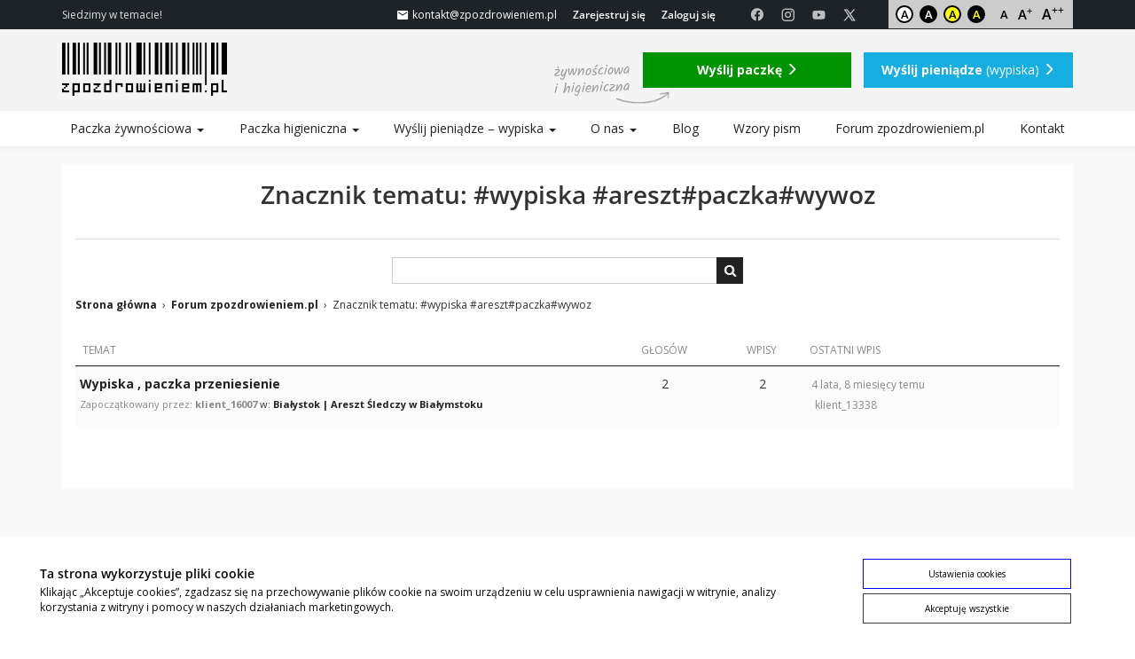

--- FILE ---
content_type: text/html; charset=UTF-8
request_url: https://www.zpozdrowieniem.pl/forum/temat-tag/wypiska-aresztpaczkawywoz
body_size: 14993
content:
<!doctype html>
<html class="default" lang="pl">
<head>
	<meta charset="utf-8">
	<meta http-equiv="X-UA-Compatible" content="IE=edge">
	<meta name="viewport" content="width=device-width, initial-scale=1">
	<title>#wypiska #areszt#paczka#wywoz | zpozdrowieniem.pl</title>
	
		
	<link rel="alternate" type="application/atom+xml" href="https://www.zpozdrowieniem.pl/feed/atom" />
	<link rel="alternate" type="application/rss+xml" href="https://www.zpozdrowieniem.pl/feed" />
	<link rel="icon" type="image/png" href="https://www.zpozdrowieniem.pl/wp-content/themes/zpozdrowieniem.dev/images/favicon.png" />
    <script type="text/javascript">
		var TemplatePath = "https://www.zpozdrowieniem.pl/wp-content/themes/zpozdrowieniem.dev";
			</script>
		
		<!-- All in One SEO Pro 4.9.3 - aioseo.com -->
	<meta name="robots" content="max-image-preview:large" />
	<meta name="google-site-verification" content="iE_wD62-Ag8-1uycGjQ8WtaxQ9AY16EpBZgiI5j6_XM" />
	<link rel="canonical" href="https://www.zpozdrowieniem.pl/forum/temat-tag/wypiska-aresztpaczkawywoz" />
	<meta name="generator" content="All in One SEO Pro (AIOSEO) 4.9.3" />

		<link rel="alternate" type="text/markdown" href="https://www.zpozdrowieniem.pl/llms.txt" title="AI Documentation" />
		<meta property="og:locale" content="pl_PL" />
		<meta property="og:site_name" content="zpozdrowieniem.pl" />
		<meta property="og:type" content="article" />
		<meta property="og:title" content="#wypiska #areszt#paczka#wywoz | zpozdrowieniem.pl" />
		<meta property="og:url" content="https://www.zpozdrowieniem.pl/forum/temat-tag/wypiska-aresztpaczkawywoz" />
		<meta property="og:image" content="https://www.zpozdrowieniem.pl/wp-content/uploads/2020/05/zpozdrowieniem_okladka_12.jpg" />
		<meta property="og:image:secure_url" content="https://www.zpozdrowieniem.pl/wp-content/uploads/2020/05/zpozdrowieniem_okladka_12.jpg" />
		<meta property="og:image:width" content="1600" />
		<meta property="og:image:height" content="1089" />
		<meta property="article:publisher" content="https://www.facebook.com/zpozdrowieniem" />
		<meta name="twitter:card" content="summary" />
		<meta name="twitter:site" content="@zpozdrowieniem" />
		<meta name="twitter:title" content="#wypiska #areszt#paczka#wywoz | zpozdrowieniem.pl" />
		<meta name="twitter:image" content="https://www.zpozdrowieniem.pl/wp-content/uploads/2020/05/zpozdrowieniem_okladka_12.jpg" />
		<script type="application/ld+json" class="aioseo-schema">
			{"@context":"https:\/\/schema.org","@graph":[{"@type":"BreadcrumbList","@id":"https:\/\/www.zpozdrowieniem.pl\/forum\/temat-tag\/wypiska-aresztpaczkawywoz#breadcrumblist","itemListElement":[{"@type":"ListItem","@id":"https:\/\/www.zpozdrowieniem.pl#listItem","position":1,"name":"Home","item":"https:\/\/www.zpozdrowieniem.pl","nextItem":{"@type":"ListItem","@id":"https:\/\/www.zpozdrowieniem.pl\/forum\/temat-tag\/wypiska-aresztpaczkawywoz#listItem","name":"#wypiska #areszt#paczka#wywoz"}},{"@type":"ListItem","@id":"https:\/\/www.zpozdrowieniem.pl\/forum\/temat-tag\/wypiska-aresztpaczkawywoz#listItem","position":2,"name":"#wypiska #areszt#paczka#wywoz","previousItem":{"@type":"ListItem","@id":"https:\/\/www.zpozdrowieniem.pl#listItem","name":"Home"}}]},{"@type":"CollectionPage","@id":"https:\/\/www.zpozdrowieniem.pl\/forum\/temat-tag\/wypiska-aresztpaczkawywoz#collectionpage","url":"https:\/\/www.zpozdrowieniem.pl\/forum\/temat-tag\/wypiska-aresztpaczkawywoz","name":"#wypiska #areszt#paczka#wywoz | zpozdrowieniem.pl","inLanguage":"pl-PL","isPartOf":{"@id":"https:\/\/www.zpozdrowieniem.pl\/#website"},"breadcrumb":{"@id":"https:\/\/www.zpozdrowieniem.pl\/forum\/temat-tag\/wypiska-aresztpaczkawywoz#breadcrumblist"}},{"@type":"Organization","@id":"https:\/\/www.zpozdrowieniem.pl\/#organization","name":"zpozdrowieniem.pl | Siedzimy w temacie!","description":"Siedzimy w temacie!","url":"https:\/\/www.zpozdrowieniem.pl\/","foundingDate":"2014-05-01","logo":{"@type":"ImageObject","url":"https:\/\/www.zpozdrowieniem.pl\/wp-content\/uploads\/2020\/05\/zpozdrowieniem_okladka_1-scaled.jpg","@id":"https:\/\/www.zpozdrowieniem.pl\/forum\/temat-tag\/wypiska-aresztpaczkawywoz\/#organizationLogo","width":2560,"height":1743,"caption":"Wypiska paczka \u017cywno\u015bciowa higieniczna serwis zpozdrowieniem wiezienie areszt"},"image":{"@id":"https:\/\/www.zpozdrowieniem.pl\/forum\/temat-tag\/wypiska-aresztpaczkawywoz\/#organizationLogo"},"sameAs":["https:\/\/www.instagram.com\/zpozdrowieniem.pl\/","https:\/\/www.youtube.com\/channel\/UC1vkG3lZC-cGrNRa_QAOZtg"]},{"@type":"WebSite","@id":"https:\/\/www.zpozdrowieniem.pl\/#website","url":"https:\/\/www.zpozdrowieniem.pl\/","name":"zpozdrowieniem.pl","description":"Siedzimy w temacie!","inLanguage":"pl-PL","publisher":{"@id":"https:\/\/www.zpozdrowieniem.pl\/#organization"}}]}
		</script>
		<script>(function(w,d,s,l,i){w[l]=w[l]||[];w[l].push({'gtm.start': new Date().getTime(),event:'gtm.js'});var f=d.getElementsByTagName(s)[0], j=d.createElement(s),dl=l!='dataLayer'?'&l='+l:'';j.async=true;j.src='https://www.googletagmanager.com/gtm.js?id='+i+dl;f.parentNode.insertBefore(j,f);})(window,document,'script','dataLayer',"GTM-K39FZG4");</script>
		<!-- All in One SEO Pro -->

<link href="https://code.jquery.com" rel="preconnect"><link href="https://pagead2.googlesyndication.com" rel="preconnect"><link href="https://apis.google.com" rel="preconnect"><link href="https://fonts.googleapis.com" rel="preconnect" crossorigin><link href="https://connect.facebook.net" rel="preconnect"><link href="https://app2.salesmanago.pl" rel="preconnect"><link href="https://fonts.gstatic.com" rel="preconnect" crossorigin><link href="//app2.salesmanago.pl" rel="preconnect"><style id='wp-block-library-inline-css' type='text/css'>
:root{--wp-block-synced-color:#7a00df;--wp-block-synced-color--rgb:122,0,223;--wp-bound-block-color:var(--wp-block-synced-color);--wp-editor-canvas-background:#ddd;--wp-admin-theme-color:#007cba;--wp-admin-theme-color--rgb:0,124,186;--wp-admin-theme-color-darker-10:#006ba1;--wp-admin-theme-color-darker-10--rgb:0,107,160.5;--wp-admin-theme-color-darker-20:#005a87;--wp-admin-theme-color-darker-20--rgb:0,90,135;--wp-admin-border-width-focus:2px}@media (min-resolution:192dpi){:root{--wp-admin-border-width-focus:1.5px}}.wp-element-button{cursor:pointer}:root .has-very-light-gray-background-color{background-color:#eee}:root .has-very-dark-gray-background-color{background-color:#313131}:root .has-very-light-gray-color{color:#eee}:root .has-very-dark-gray-color{color:#313131}:root .has-vivid-green-cyan-to-vivid-cyan-blue-gradient-background{background:linear-gradient(135deg,#00d084,#0693e3)}:root .has-purple-crush-gradient-background{background:linear-gradient(135deg,#34e2e4,#4721fb 50%,#ab1dfe)}:root .has-hazy-dawn-gradient-background{background:linear-gradient(135deg,#faaca8,#dad0ec)}:root .has-subdued-olive-gradient-background{background:linear-gradient(135deg,#fafae1,#67a671)}:root .has-atomic-cream-gradient-background{background:linear-gradient(135deg,#fdd79a,#004a59)}:root .has-nightshade-gradient-background{background:linear-gradient(135deg,#330968,#31cdcf)}:root .has-midnight-gradient-background{background:linear-gradient(135deg,#020381,#2874fc)}:root{--wp--preset--font-size--normal:16px;--wp--preset--font-size--huge:42px}.has-regular-font-size{font-size:1em}.has-larger-font-size{font-size:2.625em}.has-normal-font-size{font-size:var(--wp--preset--font-size--normal)}.has-huge-font-size{font-size:var(--wp--preset--font-size--huge)}.has-text-align-center{text-align:center}.has-text-align-left{text-align:left}.has-text-align-right{text-align:right}.has-fit-text{white-space:nowrap!important}#end-resizable-editor-section{display:none}.aligncenter{clear:both}.items-justified-left{justify-content:flex-start}.items-justified-center{justify-content:center}.items-justified-right{justify-content:flex-end}.items-justified-space-between{justify-content:space-between}.screen-reader-text{border:0;clip-path:inset(50%);height:1px;margin:-1px;overflow:hidden;padding:0;position:absolute;width:1px;word-wrap:normal!important}.screen-reader-text:focus{background-color:#ddd;clip-path:none;color:#444;display:block;font-size:1em;height:auto;left:5px;line-height:normal;padding:15px 23px 14px;text-decoration:none;top:5px;width:auto;z-index:100000}html :where(.has-border-color){border-style:solid}html :where([style*=border-top-color]){border-top-style:solid}html :where([style*=border-right-color]){border-right-style:solid}html :where([style*=border-bottom-color]){border-bottom-style:solid}html :where([style*=border-left-color]){border-left-style:solid}html :where([style*=border-width]){border-style:solid}html :where([style*=border-top-width]){border-top-style:solid}html :where([style*=border-right-width]){border-right-style:solid}html :where([style*=border-bottom-width]){border-bottom-style:solid}html :where([style*=border-left-width]){border-left-style:solid}html :where(img[class*=wp-image-]){height:auto;max-width:100%}:where(figure){margin:0 0 1em}html :where(.is-position-sticky){--wp-admin--admin-bar--position-offset:var(--wp-admin--admin-bar--height,0px)}@media screen and (max-width:600px){html :where(.is-position-sticky){--wp-admin--admin-bar--position-offset:0px}}

/*# sourceURL=wp-block-library-inline-css */
</style><style id='global-styles-inline-css' type='text/css'>
:root{--wp--preset--aspect-ratio--square: 1;--wp--preset--aspect-ratio--4-3: 4/3;--wp--preset--aspect-ratio--3-4: 3/4;--wp--preset--aspect-ratio--3-2: 3/2;--wp--preset--aspect-ratio--2-3: 2/3;--wp--preset--aspect-ratio--16-9: 16/9;--wp--preset--aspect-ratio--9-16: 9/16;--wp--preset--color--black: #000000;--wp--preset--color--cyan-bluish-gray: #abb8c3;--wp--preset--color--white: #ffffff;--wp--preset--color--pale-pink: #f78da7;--wp--preset--color--vivid-red: #cf2e2e;--wp--preset--color--luminous-vivid-orange: #ff6900;--wp--preset--color--luminous-vivid-amber: #fcb900;--wp--preset--color--light-green-cyan: #7bdcb5;--wp--preset--color--vivid-green-cyan: #00d084;--wp--preset--color--pale-cyan-blue: #8ed1fc;--wp--preset--color--vivid-cyan-blue: #0693e3;--wp--preset--color--vivid-purple: #9b51e0;--wp--preset--gradient--vivid-cyan-blue-to-vivid-purple: linear-gradient(135deg,rgb(6,147,227) 0%,rgb(155,81,224) 100%);--wp--preset--gradient--light-green-cyan-to-vivid-green-cyan: linear-gradient(135deg,rgb(122,220,180) 0%,rgb(0,208,130) 100%);--wp--preset--gradient--luminous-vivid-amber-to-luminous-vivid-orange: linear-gradient(135deg,rgb(252,185,0) 0%,rgb(255,105,0) 100%);--wp--preset--gradient--luminous-vivid-orange-to-vivid-red: linear-gradient(135deg,rgb(255,105,0) 0%,rgb(207,46,46) 100%);--wp--preset--gradient--very-light-gray-to-cyan-bluish-gray: linear-gradient(135deg,rgb(238,238,238) 0%,rgb(169,184,195) 100%);--wp--preset--gradient--cool-to-warm-spectrum: linear-gradient(135deg,rgb(74,234,220) 0%,rgb(151,120,209) 20%,rgb(207,42,186) 40%,rgb(238,44,130) 60%,rgb(251,105,98) 80%,rgb(254,248,76) 100%);--wp--preset--gradient--blush-light-purple: linear-gradient(135deg,rgb(255,206,236) 0%,rgb(152,150,240) 100%);--wp--preset--gradient--blush-bordeaux: linear-gradient(135deg,rgb(254,205,165) 0%,rgb(254,45,45) 50%,rgb(107,0,62) 100%);--wp--preset--gradient--luminous-dusk: linear-gradient(135deg,rgb(255,203,112) 0%,rgb(199,81,192) 50%,rgb(65,88,208) 100%);--wp--preset--gradient--pale-ocean: linear-gradient(135deg,rgb(255,245,203) 0%,rgb(182,227,212) 50%,rgb(51,167,181) 100%);--wp--preset--gradient--electric-grass: linear-gradient(135deg,rgb(202,248,128) 0%,rgb(113,206,126) 100%);--wp--preset--gradient--midnight: linear-gradient(135deg,rgb(2,3,129) 0%,rgb(40,116,252) 100%);--wp--preset--font-size--small: 13px;--wp--preset--font-size--medium: 20px;--wp--preset--font-size--large: 36px;--wp--preset--font-size--x-large: 42px;--wp--preset--spacing--20: 0.44rem;--wp--preset--spacing--30: 0.67rem;--wp--preset--spacing--40: 1rem;--wp--preset--spacing--50: 1.5rem;--wp--preset--spacing--60: 2.25rem;--wp--preset--spacing--70: 3.38rem;--wp--preset--spacing--80: 5.06rem;--wp--preset--shadow--natural: 6px 6px 9px rgba(0, 0, 0, 0.2);--wp--preset--shadow--deep: 12px 12px 50px rgba(0, 0, 0, 0.4);--wp--preset--shadow--sharp: 6px 6px 0px rgba(0, 0, 0, 0.2);--wp--preset--shadow--outlined: 6px 6px 0px -3px rgb(255, 255, 255), 6px 6px rgb(0, 0, 0);--wp--preset--shadow--crisp: 6px 6px 0px rgb(0, 0, 0);}:where(.is-layout-flex){gap: 0.5em;}:where(.is-layout-grid){gap: 0.5em;}body .is-layout-flex{display: flex;}.is-layout-flex{flex-wrap: wrap;align-items: center;}.is-layout-flex > :is(*, div){margin: 0;}body .is-layout-grid{display: grid;}.is-layout-grid > :is(*, div){margin: 0;}:where(.wp-block-columns.is-layout-flex){gap: 2em;}:where(.wp-block-columns.is-layout-grid){gap: 2em;}:where(.wp-block-post-template.is-layout-flex){gap: 1.25em;}:where(.wp-block-post-template.is-layout-grid){gap: 1.25em;}.has-black-color{color: var(--wp--preset--color--black) !important;}.has-cyan-bluish-gray-color{color: var(--wp--preset--color--cyan-bluish-gray) !important;}.has-white-color{color: var(--wp--preset--color--white) !important;}.has-pale-pink-color{color: var(--wp--preset--color--pale-pink) !important;}.has-vivid-red-color{color: var(--wp--preset--color--vivid-red) !important;}.has-luminous-vivid-orange-color{color: var(--wp--preset--color--luminous-vivid-orange) !important;}.has-luminous-vivid-amber-color{color: var(--wp--preset--color--luminous-vivid-amber) !important;}.has-light-green-cyan-color{color: var(--wp--preset--color--light-green-cyan) !important;}.has-vivid-green-cyan-color{color: var(--wp--preset--color--vivid-green-cyan) !important;}.has-pale-cyan-blue-color{color: var(--wp--preset--color--pale-cyan-blue) !important;}.has-vivid-cyan-blue-color{color: var(--wp--preset--color--vivid-cyan-blue) !important;}.has-vivid-purple-color{color: var(--wp--preset--color--vivid-purple) !important;}.has-black-background-color{background-color: var(--wp--preset--color--black) !important;}.has-cyan-bluish-gray-background-color{background-color: var(--wp--preset--color--cyan-bluish-gray) !important;}.has-white-background-color{background-color: var(--wp--preset--color--white) !important;}.has-pale-pink-background-color{background-color: var(--wp--preset--color--pale-pink) !important;}.has-vivid-red-background-color{background-color: var(--wp--preset--color--vivid-red) !important;}.has-luminous-vivid-orange-background-color{background-color: var(--wp--preset--color--luminous-vivid-orange) !important;}.has-luminous-vivid-amber-background-color{background-color: var(--wp--preset--color--luminous-vivid-amber) !important;}.has-light-green-cyan-background-color{background-color: var(--wp--preset--color--light-green-cyan) !important;}.has-vivid-green-cyan-background-color{background-color: var(--wp--preset--color--vivid-green-cyan) !important;}.has-pale-cyan-blue-background-color{background-color: var(--wp--preset--color--pale-cyan-blue) !important;}.has-vivid-cyan-blue-background-color{background-color: var(--wp--preset--color--vivid-cyan-blue) !important;}.has-vivid-purple-background-color{background-color: var(--wp--preset--color--vivid-purple) !important;}.has-black-border-color{border-color: var(--wp--preset--color--black) !important;}.has-cyan-bluish-gray-border-color{border-color: var(--wp--preset--color--cyan-bluish-gray) !important;}.has-white-border-color{border-color: var(--wp--preset--color--white) !important;}.has-pale-pink-border-color{border-color: var(--wp--preset--color--pale-pink) !important;}.has-vivid-red-border-color{border-color: var(--wp--preset--color--vivid-red) !important;}.has-luminous-vivid-orange-border-color{border-color: var(--wp--preset--color--luminous-vivid-orange) !important;}.has-luminous-vivid-amber-border-color{border-color: var(--wp--preset--color--luminous-vivid-amber) !important;}.has-light-green-cyan-border-color{border-color: var(--wp--preset--color--light-green-cyan) !important;}.has-vivid-green-cyan-border-color{border-color: var(--wp--preset--color--vivid-green-cyan) !important;}.has-pale-cyan-blue-border-color{border-color: var(--wp--preset--color--pale-cyan-blue) !important;}.has-vivid-cyan-blue-border-color{border-color: var(--wp--preset--color--vivid-cyan-blue) !important;}.has-vivid-purple-border-color{border-color: var(--wp--preset--color--vivid-purple) !important;}.has-vivid-cyan-blue-to-vivid-purple-gradient-background{background: var(--wp--preset--gradient--vivid-cyan-blue-to-vivid-purple) !important;}.has-light-green-cyan-to-vivid-green-cyan-gradient-background{background: var(--wp--preset--gradient--light-green-cyan-to-vivid-green-cyan) !important;}.has-luminous-vivid-amber-to-luminous-vivid-orange-gradient-background{background: var(--wp--preset--gradient--luminous-vivid-amber-to-luminous-vivid-orange) !important;}.has-luminous-vivid-orange-to-vivid-red-gradient-background{background: var(--wp--preset--gradient--luminous-vivid-orange-to-vivid-red) !important;}.has-very-light-gray-to-cyan-bluish-gray-gradient-background{background: var(--wp--preset--gradient--very-light-gray-to-cyan-bluish-gray) !important;}.has-cool-to-warm-spectrum-gradient-background{background: var(--wp--preset--gradient--cool-to-warm-spectrum) !important;}.has-blush-light-purple-gradient-background{background: var(--wp--preset--gradient--blush-light-purple) !important;}.has-blush-bordeaux-gradient-background{background: var(--wp--preset--gradient--blush-bordeaux) !important;}.has-luminous-dusk-gradient-background{background: var(--wp--preset--gradient--luminous-dusk) !important;}.has-pale-ocean-gradient-background{background: var(--wp--preset--gradient--pale-ocean) !important;}.has-electric-grass-gradient-background{background: var(--wp--preset--gradient--electric-grass) !important;}.has-midnight-gradient-background{background: var(--wp--preset--gradient--midnight) !important;}.has-small-font-size{font-size: var(--wp--preset--font-size--small) !important;}.has-medium-font-size{font-size: var(--wp--preset--font-size--medium) !important;}.has-large-font-size{font-size: var(--wp--preset--font-size--large) !important;}.has-x-large-font-size{font-size: var(--wp--preset--font-size--x-large) !important;}
/*# sourceURL=global-styles-inline-css */
</style>

<style id='classic-theme-styles-inline-css' type='text/css'>
/*! This file is auto-generated */
.wp-block-button__link{color:#fff;background-color:#32373c;border-radius:9999px;box-shadow:none;text-decoration:none;padding:calc(.667em + 2px) calc(1.333em + 2px);font-size:1.125em}.wp-block-file__button{background:#32373c;color:#fff;text-decoration:none}
/*# sourceURL=/wp-includes/css/classic-themes.min.css */
</style>
<link rel='stylesheet' id='dashicons-css' href='https://www.zpozdrowieniem.pl/wp-includes/css/dashicons.min.css?ver=6.9' type='text/css' media='all' />
<link rel='stylesheet' id='thickbox-css' href='https://www.zpozdrowieniem.pl/wp-includes/js/thickbox/thickbox.css?ver=6.9' type='text/css' media='all' />
<link rel='stylesheet' id='bbp-uploader-css-css' href='https://www.zpozdrowieniem.pl/wp-content/plugins/bbpress-multi-image-uploader/assets/css/style.css?ver=6.9' type='text/css' media='all' />
<link rel='stylesheet' id='bbp-default-css' href='https://www.zpozdrowieniem.pl/wp-content/plugins/bbpress/templates/default/css/bbpress.min.css?ver=2.6.14' type='text/css' media='all' />
<link rel='stylesheet' id='ui-css' href='https://code.jquery.com/ui/1.13.2/themes/base/jquery-ui.min.css?ver=6.9' type='text/css' media='all' />
<link rel='stylesheet' id='bootstrap-css' href='https://www.zpozdrowieniem.pl/wp-content/themes/zpozdrowieniem.dev/bootstrap/css/bootstrap.mod-rem.css?ver=6.9' type='text/css' media='all' />
<link rel='stylesheet' id='materialdesignicons-css' href='//cdn.jsdelivr.net/npm/@mdi/font@6.5.95/css/materialdesignicons.min.css?ver=6.9' type='text/css' media='all' />
<link rel='stylesheet' id='layout-css' href='https://www.zpozdrowieniem.pl/wp-content/themes/zpozdrowieniem.dev/layout.css?ver=28112025101930' type='text/css' media='all' />
<link rel='stylesheet' id='bbpress-css' href='https://www.zpozdrowieniem.pl/wp-content/themes/zpozdrowieniem.dev/bbpress.css?ver=19072019134921' type='text/css' media='all' />
<link rel='stylesheet' id='cleaner-gallery-css' href='https://www.zpozdrowieniem.pl/wp-content/plugins/cleaner-gallery/css/gallery.min.css?ver=20130526' type='text/css' media='all' />
<script type="text/javascript" src="https://www.zpozdrowieniem.pl/wp-includes/js/plupload/moxie.min.js?ver=1.3.5.1" id="moxiejs-js"></script>
<script type="text/javascript" src="https://www.zpozdrowieniem.pl/wp-includes/js/plupload/plupload.min.js?ver=2.1.9" id="plupload-js"></script>
<script type="text/javascript" src="https://www.zpozdrowieniem.pl/wp-includes/js/jquery/jquery.min.js?ver=3.7.1" id="jquery-core-js"></script>
<script type="text/javascript" src="https://www.zpozdrowieniem.pl/wp-includes/js/jquery/jquery-migrate.min.js?ver=3.4.1" id="jquery-migrate-js"></script>
<script type="text/javascript" src="https://code.jquery.com/ui/1.13.2/jquery-ui.min.js?ver=6.9" id="ui-js"></script>
<script type="text/javascript" src="https://www.zpozdrowieniem.pl/wp-content/themes/zpozdrowieniem.dev/lightbox/jquery.lightbox.min.js?ver=6.9" id="lightbox-js"></script>
<script type="text/javascript" src="https://www.zpozdrowieniem.pl/wp-content/themes/zpozdrowieniem.dev/js/jquery.cookie.js?ver=6.9" id="cookie-js"></script>
<script type="text/javascript" src="https://www.zpozdrowieniem.pl/wp-content/themes/zpozdrowieniem.dev/js/jquery.validate.js?ver=6.9" id="validate-js"></script>
<script type="text/javascript" src="https://www.zpozdrowieniem.pl/wp-content/themes/zpozdrowieniem.dev/js/jquery.maskedinput.min.js?ver=6.9" id="mask-js"></script>
<script type="text/javascript" src="https://www.zpozdrowieniem.pl/wp-content/themes/zpozdrowieniem.dev/bootstrap/js/bootstrap.min.js?ver=6.9" id="bootstrap-js"></script>
<script type="text/javascript" id="shop-js-extra">
/* <![CDATA[ */
var ShopAjax = {"ajaxurl":"//www.zpozdrowieniem.pl/wp-admin/admin-ajax.php"};
//# sourceURL=shop-js-extra
/* ]]> */
</script>
<script type="text/javascript" src="https://www.zpozdrowieniem.pl/wp-content/themes/zpozdrowieniem.dev/js/shop.js?ver=19122025222710" id="shop-js"></script>
<script type="text/javascript" src="//cdnjs.cloudflare.com/ajax/libs/jqueryui-touch-punch/0.2.3/jquery.ui.touch-punch.min.js?ver=0.2.3" id="jquery.ui.touch-punch-js"></script>
<link rel="https://api.w.org/" href="https://www.zpozdrowieniem.pl/wp-json/" /><link rel="icon" href="https://www.zpozdrowieniem.pl/wp-content/uploads/2017/01/[base64].jpg" sizes="32x32" />
<link rel="icon" href="https://www.zpozdrowieniem.pl/wp-content/uploads/2017/01/[base64].jpg" sizes="192x192" />
<link rel="apple-touch-icon" href="https://www.zpozdrowieniem.pl/wp-content/uploads/2017/01/[base64].jpg" />
<meta name="msapplication-TileImage" content="https://www.zpozdrowieniem.pl/wp-content/uploads/2017/01/[base64].jpg" />
	<!--[if lt IE 9]>
      <script src="https://oss.maxcdn.com/libs/html5shiv/3.7.0/html5shiv.js"></script>
      <script src="https://oss.maxcdn.com/libs/respond.js/1.4.2/respond.min.js"></script>
    <![endif]-->
	<!--[if lte IE 9]>
      <style>
		body, .sansserif {font-family:Arial, sans-serif;}
      </style>
    <![endif]--> 
	<script async src="https://static.klaviyo.com/onsite/js/klaviyo.js?company_id=VaxcKL"></script>
<script>
!function(){if(!window.klaviyo){window._klOnsite=window._klOnsite||[];try{window.klaviyo=new Proxy({},{get:function(n,i){return"push"===i?function(){var n;(n=window._klOnsite).push.apply(n,arguments)}:function(){for(var n=arguments.length,o=new Array(n),w=0;w<n;w++)o[w]=arguments[w];var t="function"==typeof o[o.length-1]?o.pop():void 0,e=new Promise((function(n){window._klOnsite.push([i].concat(o,[function(i){t&&t(i),n(i)}]))}));return e}}})}catch(n){window.klaviyo=window.klaviyo||[],window.klaviyo.push=function(){var n;(n=window._klOnsite).push.apply(n,arguments)}}}}();

var ki = klaviyo.identify({});

klaviyo.push(['identify',{ 'last_viewed': window.location.href }]);
</script>

<!-- Google Tag Manager -->
<script>(function(w,d,s,l,i){w[l]=w[l]||[];w[l].push({'gtm.start':
new Date().getTime(),event:'gtm.js'});var f=d.getElementsByTagName(s)[0],
j=d.createElement(s),dl=l!='dataLayer'?'&l='+l:'';j.async=true;j.src=
'https://www.googletagmanager.com/gtm.js?id='+i+dl;f.parentNode.insertBefore(j,f);
})(window,document,'script','dataLayer','GTM-K39FZG4');</script>
<!-- End Google Tag Manager -->
<script>
        window.dataLayer = window.dataLayer || [];
        function gtag(){dataLayer.push(arguments);}
        gtag('js', new Date());
        gtag('config', 'GTM-K39FZG4');
    </script>




<script async src="//pagead2.googlesyndication.com/pagead/js/adsbygoogle.js"></script>
<script>
  (adsbygoogle = window.adsbygoogle || []).push({
    google_ad_client: "ca-pub-9090741601443667",
    enable_page_level_ads: true
  });
</script>



<!-- / marketing head-->

	<script>
	jQuery(document).ready(function($){
	
		$(document).on('click','.header .kontakt', function(e) {
			gtag('event', 'send_email', {
			  'event_category' : 'Nagłówek',
			  'event_label' : 'E-mail'
			});
		});
	});


	function kre_setCookie(name, value, days){
	  var d = new Date();
	  d.setTime(d.getTime() + days * 24 * 60 * 60 * 1000);
	  document.cookie = name + "=" + value + "; expires=" + d.toUTCString() + "; path=/";
	}

	function kre_getCookie(name){
	  var cookies = document.cookie.split(";");
	  for(var i = 0; i < cookies.length; i++)
	  {
		var ck = cookies[i].trim().split("=");
		if(ck[0] == name)
		  return ck[1];
	  }
	  return false;
	}

	function swapStyleSheet(sheet,id){

		if(sheet == 'contrast')
			document.querySelector('html').classList.remove('contrast1','contrast2','contrast3');
		else if(sheet == 'fontsize')
			document.querySelector('html').classList.remove('fontsize1','fontsize2');

		if( !id ) {
			
			kre_setCookie(sheet, '', -1);
			
		} else {
			
			document.querySelector('html').classList.add(sheet+id);
			kre_setCookie(sheet, id, 365);
			
		}
		return;		
	}

</script>	
</head>
<body class="topic-tag topic-tag-wypiska-aresztpaczkawywoz topic-tag-2214 bbpress bbp-no-js archive tax-topic-tag term-wypiska-aresztpaczkawywoz term-2214 wp-theme-zpozdrowieniemdev wypiska-paczka-przeniesienie page-wypiska-paczka-przeniesienie  user-0 host-www" >
<script>
	var c1 = kre_getCookie("contrast");
	if(c1)
		swapStyleSheet('contrast', c1);
	var c2 = kre_getCookie("fontsize");
	if(c2)
		swapStyleSheet('fontsize',c2);
	
</script>	
<!-- marketing body -->


<!-- Google Tag Manager (noscript) -->
<noscript><iframe src="https://www.googletagmanager.com/ns.html?id=GTM-K39FZG4"
height="0" width="0" style="display:none;visibility:hidden"></iframe></noscript>
<!-- End Google Tag Manager (noscript) -->
<div id="fb-root"></div>
<div class="header">
<div class="header_top">
	<div class="container">
	<div class="header_flex">
		<div class="header_description hidden-xs hidden-sm hidden-md">Siedzimy w temacie!</div>
		<div class="header_controls">
			<ul class="nav nav-pills header_nav">
				<li class="kontakt_container"><a class="kontakt" href="mailto:kontakt@zpozdrowieniem.pl"><i class="mdi mdi-email"></i><span class="hidden-xs hidden-sm hidden-md"> kontakt@zpozdrowieniem.pl</span></a></li>
				<li class="header-logreg header-logreg-konto"><a class="header-rejestracja" href="/wp-login.php?action=register">Zarejestruj się</a></li>
				<li class="header-logreg header-logreg-logowanie"><a class="header-logowanie" href="/wp-login.php">Zaloguj się</a></li>
				<li class="header-social">
					<div class="top_social">
						<div class="menu-social-container"><ul id="menu-social" class=""><li id="menu-item-15690" class="menu-item menu-item-type-custom menu-item-object-custom menu-item-15690"><a target="_blank" href="https://www.facebook.com/zpozdrowieniem" title="Facebook"><i class="mdi mdi-facebook" aria-hidden="true"></i></a></li><li id="menu-item-15691" class="menu-item menu-item-type-custom menu-item-object-custom menu-item-15691"><a target="_blank" href="https://www.instagram.com/zpozdrowieniem.pl/" title="Instagram"><i class="mdi mdi-instagram" aria-hidden="true"></i></a></li><li id="menu-item-15692" class="menu-item menu-item-type-custom menu-item-object-custom menu-item-15692"><a target="_blank" href="https://www.youtube.com/channel/UC1vkG3lZC-cGrNRa_QAOZtg" title="YouTube"><i class="mdi mdi-youtube" aria-hidden="true"></i></a></li><li id="menu-item-16777" class="menu-item menu-item-type-custom menu-item-object-custom menu-item-16777"><a href="https://x.com/zpozdrowieniem"><i class="icons8-twitterx" aria-hidden="true"></i></a></li></ul></div>						<div class="top_alter">
							<button type="button" class="alter_button alter_button_c0" title="Kontrast domyślny" 		onclick="swapStyleSheet('contrast',0)"	>A</button>
							<button type="button" class="alter_button alter_button_c1" title="Kontrast czarno-biały"	onclick="swapStyleSheet('contrast',1)"	>A</button>
							<button type="button" class="alter_button alter_button_c2" title="Kontrast żółto-czarny" 	onclick="swapStyleSheet('contrast',2)"	>A</button>
							<button type="button" class="alter_button alter_button_c3" title="Kontrast czarno-żółty"	onclick="swapStyleSheet('contrast',3)"	>A</button>
							<button type="button" class="alter_button alter_button_f0" title="Rozmiar fontu domyślny" 	onclick="swapStyleSheet('fontsize',0)"	>A</button>
							<button type="button" class="alter_button alter_button_f1" title="Rozmiar fontu średni" 	onclick="swapStyleSheet('fontsize',1)"	>A<sup>+</sup></button>
							<button type="button" class="alter_button alter_button_f2" title="Rozmiar fontu duży" 		onclick="swapStyleSheet('fontsize',2)"	>A<sup>++</sup></button>
						</div>
					</div>
				</li>
							</ul>
		</div>
	</div>
	</div>
</div>
<div class="header_middle">
	<div class="container">
		<div class="row">
			<div class="col-sm-3 col-md-3 header_left">
				<a href="https://www.zpozdrowieniem.pl" title="zpozdrowieniem.pl"><img class="logo" src="https://www.zpozdrowieniem.pl/wp-content/themes/zpozdrowieniem.dev/images/logo.png" alt="zpozdrowieniem.pl"/></a>			</div>
			<div class="col-sm-9 col-md-9">
				<div class="header_buttons_container">
					<a href="/paczka" class="btn btn-primary btn-green btn-paczka"><strong>Wyślij paczkę</strong> <span class="glyphicon glyphicon-menu-right"></span></a>
					<a href="/wypiska" class="btn btn-primary btn-wypiska"><strong>Wyślij pieniądze</strong> (wypiska) <span class="glyphicon glyphicon-menu-right"></span></a>
									</div>
				<div class="chcesz_wyslac">
								</div>
			</div>
		</div>
	</div>
</div>
<div class="header_bottom">
	<div class="container">
		<div class="row">
			<nav class="navbar navbar-default navbar-menu" role="navigation">
				<div class="navbar-header">
						<button type="button" class="navbar-toggle collapsed" data-toggle="collapse" data-target="#menu-collapse">
							
							<span class="hamburger">
								<span class="icon-bar"></span>
								<span class="icon-bar"></span>
								<span class="icon-bar"></span>
							</span>
							<span class="hamburger_name">MENU</span>
						</button>
						<a title="" class="navbar-brand" href="/"></a>
				</div>
				<div id="menu-collapse" class="collapse navbar-collapse"><ul id="menu-glowne" class="nav navbar-nav hidden"><li id="menu-item-12565" class="menu-item menu-item-type-post_type menu-item-object-page menu-item-has-children menu-item-12565"><a href="https://www.zpozdrowieniem.pl/paczka-zywnosciowa">Paczka żywnościowa</a><ul class="sub-menu">	<li id="menu-item-13000" class="menu-item menu-item-type-post_type menu-item-object-page menu-item-13000"><a href="https://www.zpozdrowieniem.pl/paczka">Wyślij paczkę</a></li>	<li id="menu-item-12993" class="menu-item menu-item-type-post_type menu-item-object-page menu-item-12993"><a href="https://www.zpozdrowieniem.pl/paczka-zywnosciowa">Paczka żywnościowa</a></li>	<li id="menu-item-12558" class="menu-item menu-item-type-post_type menu-item-object-page menu-item-12558"><a href="https://www.zpozdrowieniem.pl/paczka-zywnosciowa-lista-zakladow">Paczka żywnościowa – lista zakładów</a></li>	<li id="menu-item-13483" class="menu-item menu-item-type-post_type menu-item-object-page menu-item-13483"><a href="https://www.zpozdrowieniem.pl/informacje-dla-sw-i-kantyn">Informacje dla SW i Kantyn</a></li></ul></li><li id="menu-item-13722" class="menu-item menu-item-type-post_type menu-item-object-page menu-item-has-children menu-item-13722"><a href="https://www.zpozdrowieniem.pl/paczka-higieniczna">Paczka higieniczna</a><ul class="sub-menu">	<li id="menu-item-13724" class="menu-item menu-item-type-post_type menu-item-object-page menu-item-13724"><a href="https://www.zpozdrowieniem.pl/paczka">Wyślij paczkę</a></li>	<li id="menu-item-13717" class="menu-item menu-item-type-post_type menu-item-object-page menu-item-13717"><a href="https://www.zpozdrowieniem.pl/paczka-higieniczna">Paczka higieniczna</a></li>	<li id="menu-item-13711" class="menu-item menu-item-type-post_type menu-item-object-page menu-item-13711"><a href="https://www.zpozdrowieniem.pl/paczka-higieniczna-lista-zakladow">Paczka higieniczna – lista zakładów</a></li>	<li id="menu-item-13723" class="menu-item menu-item-type-post_type menu-item-object-page menu-item-13723"><a href="https://www.zpozdrowieniem.pl/informacje-dla-sw-i-kantyn">Informacje dla SW i Kantyn</a></li></ul></li><li id="menu-item-12103" class="menu-item menu-item-type-custom menu-item-object-custom menu-item-has-children menu-item-12103"><a href="/wypiska">Wyślij pieniądze &#8211; wypiska</a><ul class="sub-menu">	<li id="menu-item-16346" class="menu-item menu-item-type-post_type menu-item-object-page menu-item-16346"><a href="https://www.zpozdrowieniem.pl/wypiska">Wyślij pieniądze – Wypiska</a></li>	<li id="menu-item-16345" class="menu-item menu-item-type-post_type menu-item-object-blog menu-item-16345"><a href="https://www.zpozdrowieniem.pl/blog/wypiska-czyli-jak-jest-z-tymi-srodkami-dla-osadzonych">Wypiska – najważniejsze informacje</a></li>	<li id="menu-item-16344" class="menu-item menu-item-type-post_type menu-item-object-blog menu-item-16344"><a href="https://www.zpozdrowieniem.pl/blog/ile-trwa-ksiegowanie-srodkow-pienieznych-wypiska-w-jednostkach">Ile czasu trwa księgowanie pieniędzy w jednostkach?</a></li></ul></li><li id="menu-item-12054" class="menu-item menu-item-type-post_type menu-item-object-page menu-item-has-children menu-item-12054"><a href="https://www.zpozdrowieniem.pl/o-nas">O nas</a><ul class="sub-menu">	<li id="menu-item-13331" class="menu-item menu-item-type-post_type menu-item-object-page menu-item-13331"><a href="https://www.zpozdrowieniem.pl/o-nas">O nas</a></li>	<li id="menu-item-13329" class="menu-item menu-item-type-post_type menu-item-object-page menu-item-13329"><a href="https://www.zpozdrowieniem.pl/najczesciej-zadawane-pytania">Najczęściej zadawane pytania</a></li>	<li id="menu-item-12535" class="menu-item menu-item-type-post_type menu-item-object-page menu-item-12535"><a href="https://www.zpozdrowieniem.pl/jak-to-dziala">Jak działa serwis?</a></li></ul></li><li id="menu-item-12437" class="menu-item menu-item-type-post_type_archive menu-item-object-blog menu-item-12437"><a href="https://www.zpozdrowieniem.pl/blog">Blog</a></li><li id="menu-item-13583" class="menu-item menu-item-type-post_type menu-item-object-page menu-item-13583"><a href="https://www.zpozdrowieniem.pl/wzory-pism">Wzory pism</a></li><li id="menu-item-12958" class="menu-item menu-item-type-post_type menu-item-object-page menu-item-12958"><a href="https://www.zpozdrowieniem.pl/forum">Forum zpozdrowieniem.pl</a></li><li id="menu-item-12055" class="menu-item menu-item-type-post_type menu-item-object-page menu-item-12055"><a href="https://www.zpozdrowieniem.pl/kontakt">Kontakt</a></li></ul></div>			</nav>
		</div>
	</div>
</div>
</div>

<script>
	$(document).ready(function(){
		$('.kre_bbp_get_user_profile_url').insertAfter('.bbp-breadcrumb');
	});
	</script>

<style>
	#bbpress-forums .user-id-1 a.bbp-author-name {color: #000000 !important;}#bbpress-forums .user-id-66 a.bbp-author-name {color: #52C40C !important;}#bbpress-forums .user-id-93 a.bbp-author-name {color: #000000 !important;}#bbpress-forums .user-id-616 a.bbp-author-name {color: #000000 !important;}#bbpress-forums .user-id-2135 a.bbp-author-name {color: #000000 !important;}#bbpress-forums .user-id-2996 a.bbp-author-name {color: #000000 !important;}#bbpress-forums .user-id-3061 a.bbp-author-name {color: #000000 !important;}#bbpress-forums .user-id-3062 a.bbp-author-name {color: #000000 !important;}#bbpress-forums .user-id-4094 a.bbp-author-name {color: #000000 !important;}#bbpress-forums .user-id-4831 a.bbp-author-name {color: #000000 !important;}#bbpress-forums .user-id-7 a.bbp-author-name {color: #000000 !important;}#bbpress-forums .user-id-12190 a.bbp-author-name {color: #000000 !important;}#bbpress-forums .user-id-4520 a.bbp-author-name {color: #000000 !important;}#bbpress-forums .user-id-61987 a.bbp-author-name {color: #000000 !important;}</style>
<div class="container_sklep">
	<div class="container article">
		<div class="post_content forum_container forum_container_parent_12944 forum_container_wypiska-paczka-przeniesienie forum_container_0">
					<div class="row">
				<div class="col-sm-12">
					<h1>Znacznik tematu: #wypiska #areszt#paczka#wywoz</h1>
					
<div id="bbpress-forums" class="bbpress-wrapper">

	
	<div class="bbp-search-form">
		<form role="search" method="get" id="bbp-search-form">
			<div>
				<label class="screen-reader-text hidden" for="bbp_search">Szukaj:</label>
				<input type="hidden" name="action" value="bbp-search-request" />
				<input type="text" value="" name="bbp_search" id="bbp_search" />
				<input class="button" type="submit" id="bbp_search_submit" value="Szukaj" />
			</div>
		</form>
	</div>


	<div class="bbp-breadcrumb"><p><a href="https://www.zpozdrowieniem.pl" class="bbp-breadcrumb-home">Strona główna</a> <span class="bbp-breadcrumb-sep">&rsaquo;</span> <a href="https://www.zpozdrowieniem.pl/forum" class="bbp-breadcrumb-root">Forum zpozdrowieniem.pl</a> <span class="bbp-breadcrumb-sep">&rsaquo;</span> <span class="bbp-breadcrumb-current">Znacznik tematu: #wypiska #areszt#paczka#wywoz</span></p></div>
	
	
		
	
	
	
	
		
<div class="bbp-pagination">
	<div class="bbp-pagination-count">Wyświetlanie tematu 1 (z 1 w sumie)</div>
	<div class="bbp-pagination-links"></div>
</div>


		
<ul id="bbp-forum-0" class="bbp-topics">
	<li class="bbp-header">
		<ul class="forum-titles">
			<li class="bbp-topic-title">Temat</li>
			<li class="bbp-topic-voice-count">Głosów</li>
			<li class="bbp-topic-reply-count">Wpisy</li>
			<li class="bbp-topic-freshness">Ostatni wpis</li>
		</ul>
	</li>

	<li class="bbp-body">

		
			
<ul id="bbp-topic-14656" class="loop-item-0 user-id-16007 bbp-parent-forum-12944 odd  post-14656 topic type-topic status-publish hentry topic-tag-wypiska-aresztpaczkawywoz">
	<li class="bbp-topic-title">

		
		
		<a class="bbp-topic-permalink" href="https://www.zpozdrowieniem.pl/forum/temat/wypiska-paczka-przeniesienie">Wypiska , paczka przeniesienie</a>

		
		
		
		<p class="bbp-topic-meta">

			
			<span class="bbp-topic-started-by">Zapoczątkowany przez: <a href="https://www.zpozdrowieniem.pl/forum/users/klient_16007" title="Zobacz profil: klient_16007" class="bbp-author-link"><span  class="bbp-author-avatar"><img alt='' src='https://secure.gravatar.com/avatar/4e67f7be0ba847680bd3f042cb57c608f67f9f9bddb9a60940a3d5d444dff619?s=14&#038;d=wp_user_avatar&#038;r=g' srcset='https://secure.gravatar.com/avatar/4e67f7be0ba847680bd3f042cb57c608f67f9f9bddb9a60940a3d5d444dff619?s=28&#038;d=wp_user_avatar&#038;r=g 2x' class='avatar avatar-14 photo' height='14' width='14' loading='lazy' decoding='async'/></span><span  class="bbp-author-name">klient_16007</span></a></span>

			
			
				
				<span class="bbp-topic-started-in">w: <a href="https://www.zpozdrowieniem.pl/forum/dzial/areszty-sledcze/areszt-sledczy-w-bialymstoku">Białystok | Areszt Śledczy w&nbsp;Białymstoku</a></span>
				
			
		</p>

		
		
	</li>

	<li class="bbp-topic-voice-count">2</li>

	<li class="bbp-topic-reply-count">2</li>

	<li class="bbp-topic-freshness">

		
		<a href="https://www.zpozdrowieniem.pl/forum/temat/wypiska-paczka-przeniesienie#post-14657" title="Odpowiedz na: Wypiska , paczka przeniesienie">4 lata, 8 miesięcy temu</a>
		
		<p class="bbp-topic-meta">

			
			<span class="bbp-topic-freshness-author"><a href="https://www.zpozdrowieniem.pl/forum/users/klient_13338" title="Zobacz profil: klient_13338" class="bbp-author-link"><span  class="bbp-author-avatar"><img alt='' src='https://secure.gravatar.com/avatar/267426ff763247c897af7b1925d7c79f8478e7587a4a5c232e058a76ea9a7e2f?s=14&#038;d=wp_user_avatar&#038;r=g' srcset='https://secure.gravatar.com/avatar/267426ff763247c897af7b1925d7c79f8478e7587a4a5c232e058a76ea9a7e2f?s=28&#038;d=wp_user_avatar&#038;r=g 2x' class='avatar avatar-14 photo' height='14' width='14' loading='lazy' decoding='async'/></span><span  class="bbp-author-name">klient_13338</span></a></span>

			
		</p>
	</li>
</ul><!-- #bbp-topic-14656 -->

		
	</li>

	<li class="bbp-footer">
		<div class="tr">
			<p>
				<span class="td colspan4">&nbsp;</span>
			</p>
		</div><!-- .tr -->
	</li>
</ul><!-- #bbp-forum-0 -->


		
<div class="bbp-pagination">
	<div class="bbp-pagination-count">Wyświetlanie tematu 1 (z 1 w sumie)</div>
	<div class="bbp-pagination-links"></div>
</div>


	
	
</div>
				</div>
			</div>	
		</div>	
	</div>	
</div>	

<div class="clearfix"></div>
<div class="well text-center bigmore">
Jak działa serwis zpozdrowieniem.pl? <a class="btn btn-default btn-default-nove" href="/jak-to-dziala">Dowiedz się więcej &rsaquo;</a>
</div>
<div class="horizontal_scroll" style="margin:0 !important;">
<div class="flex_container badges">


	<div class="flex_box"><a target="_blank" href="http://wizytowka.rzetelnafirma.pl/6388Z37K" rel="nofollow" class="icon-rf text-hide">Rzetelna Firma</a></div>
	<div class="flex_box"><a target="_blank" href="https://www.rzetelnyregulamin.pl/pl/certyfikat,kod-7df3a98ef9a4d05bc0c9f3a9a0630dfd" rel="nofollow" class="icon-rr text-hide">Rzetelny Regulamin</a></div>
	<div class="flex_box"><a target="_blank" href="https://e-rup.knf.gov.pl/entity.html?param=504271#home" rel="nofollow" class="icon-knf text-hide">MIP KNF</a></div>
	<div class="flex_box"><a target="_blank" href="https://zpp.net.pl/" rel="nofollow" class="icon-zpp text-hide">ZPP</a></div>
	<div class="flex_box"><a class="icon-iaml text-hide">IAML</a></div>
	
	
	<div class="flex_box"><a target="_blank" href="https://stopstygmatyzacji.pl/" rel="nofollow" class="icon-procivium text-hide">PRO CIVIUM</a></div>
	<div class="flex_box"><a target="_blank" href="https://www.niepokonani2012.pl/" rel="nofollow" class="icon-niepokonani text-hide">Niepokonani</a></div>
				

</div>
</div>
<style>
.footer_menu h3  {  line-height: 1.5;  }
.footer_menu h3 a.collapse_arrow  { display:block; text-decoration:none;  color:#000; position: relative; padding-right:20px;	}
.footer_menu h3 a.collapse_arrow span { display:block; position:absolute; top:0; right:0; font-size:3.0rem; line-height: 1;	}
.footer_menu h3 a.collapse_arrow.collapsed .mdi-chevron-up::before {  transform: scale(1, -1);  }
	
@media (min-width: 768px) { 
	.footer_menu h3 a.collapse_arrow {cursor: default;}
	.collapse.dont-collapse-sm {
		display: block;
		height: auto !important;
		visibility: visible;
	}
}
</style>
<div class="footer" >
	<div class="container">
		<div class="footer_menu">
			<div class="row" >
				<div class="col-md-9">
					<div class="row" >
												<div class="col-sm-6 col-md-3">
							<h3><a role="button" class="collapse_arrow collapsed" data-toggle="collapse" data-target="#collapse_footer1" >Usługi <span class="visible-xs"><i class="mdi mdi-chevron-up"></i></span></a></h3>
							<div id="collapse_footer1" class="collapse dont-collapse-sm">
								<div class="menu-uslugi-container"><ul id="menu-uslugi" class=""><li id="menu-item-12393" class="menu-item menu-item-type-post_type menu-item-object-page menu-item-12393"><a href="https://www.zpozdrowieniem.pl/wypiska">Wyślij pieniądze (wypiska)</a></li><li id="menu-item-13194" class="menu-item menu-item-type-custom menu-item-object-custom menu-item-13194"><a href="/paczka">Wyślij paczkę żywnościową</a></li><li id="menu-item-14465" class="menu-item menu-item-type-custom menu-item-object-custom menu-item-14465"><a href="/paczka">Wyślij paczkę higieniczną</a></li></ul></div>							</div>
						</div>
						<div class="col-sm-6 col-md-3">
							<h3><a role="button" class="collapse_arrow collapsed" data-toggle="collapse" data-target="#collapse_footer2" >Informacje <span class="visible-xs"><i class="mdi mdi-chevron-up"></i></span></a></h3>
							<div id="collapse_footer2" class="collapse dont-collapse-sm"><div class="menu-informacje-container"><ul id="menu-informacje" class=""><li id="menu-item-16341" class="menu-item menu-item-type-custom menu-item-object-custom menu-item-16341"><a href="https://www.zpozdrowieniem.pl/blog/wypiska-czyli-jak-jest-z-tymi-srodkami-dla-osadzonych">Wypiska</a></li><li id="menu-item-14469" class="menu-item menu-item-type-post_type menu-item-object-page menu-item-14469"><a href="https://www.zpozdrowieniem.pl/paczka-zywnosciowa">Paczka żywnościowa</a></li><li id="menu-item-14468" class="menu-item menu-item-type-post_type menu-item-object-page menu-item-14468"><a href="https://www.zpozdrowieniem.pl/paczka-higieniczna">Paczka higieniczna</a></li><li id="menu-item-14471" class="menu-item menu-item-type-custom menu-item-object-custom menu-item-14471"><a href="/blog">Artykuły</a></li><li id="menu-item-14470" class="menu-item menu-item-type-post_type menu-item-object-page menu-item-14470"><a href="https://www.zpozdrowieniem.pl/wzory-pism">Wzory pism</a></li><li id="menu-item-14467" class="menu-item menu-item-type-post_type menu-item-object-page menu-item-14467"><a href="https://www.zpozdrowieniem.pl/forum">Forum zpozdrowieniem.pl</a></li><li id="menu-item-16020" class="menu-item menu-item-type-post_type menu-item-object-page menu-item-16020"><a href="https://www.zpozdrowieniem.pl/o-nas">O nas</a></li></ul></div>							</div>
						</div>
						<div class="col-sm-6 col-md-3">
							<h3><a role="button" class="collapse_arrow collapsed" data-toggle="collapse" data-target="#collapse_footer3" >Jednostki, sądy, prokuratury <span class="visible-xs"><i class="mdi mdi-chevron-up"></i></span></a></h3>
							<div id="collapse_footer3" class="collapse dont-collapse-sm">
							<div class="menu-jednostki-sady-prokuratury-container"><ul id="menu-jednostki-sady-prokuratury" class=""><li id="menu-item-14472" class="menu-item menu-item-type-post_type menu-item-object-page menu-item-14472"><a href="https://www.zpozdrowieniem.pl/informacje-dla-sw-i-kantyn">Informacje dla SW i kantyn</a></li><li id="menu-item-14473" class="menu-item menu-item-type-custom menu-item-object-custom menu-item-14473"><a href="/jednostki">Zakłady karne</a></li><li id="menu-item-14474" class="menu-item menu-item-type-custom menu-item-object-custom menu-item-14474"><a href="/jednostki">Areszty śledcze</a></li><li id="menu-item-15475" class="menu-item menu-item-type-taxonomy menu-item-object-typ-urzad menu-item-15475"><a href="https://www.zpozdrowieniem.pl/typ-urzad/sady">Sądy</a></li><li id="menu-item-15476" class="menu-item menu-item-type-taxonomy menu-item-object-typ-urzad menu-item-15476"><a href="https://www.zpozdrowieniem.pl/typ-urzad/prokuratury">Prokuratury</a></li></ul></div>							</div>
						</div>
						<div class="col-sm-6 col-md-3">
							<h3><a role="button" class="collapse_arrow collapsed" data-toggle="collapse" data-target="#collapse_footer4" >Pomoc <span class="visible-xs"><i class="mdi mdi-chevron-up"></i></span></a></h3>
							<div id="collapse_footer4" class="collapse dont-collapse-sm">
							<div class="menu-pomoc-container"><ul id="menu-pomoc" class=""><li id="menu-item-14579" class="menu-item menu-item-type-post_type menu-item-object-page menu-item-14579"><a href="https://www.zpozdrowieniem.pl/jak-to-dziala">Jak to działa?</a></li><li id="menu-item-14477" class="menu-item menu-item-type-post_type menu-item-object-page menu-item-14477"><a href="https://www.zpozdrowieniem.pl/najczesciej-zadawane-pytania">Najczęściej zadawane pytania</a></li><li id="menu-item-14479" class="menu-item menu-item-type-post_type menu-item-object-page menu-item-14479"><a href="https://www.zpozdrowieniem.pl/regulamin">Regulamin</a></li><li id="menu-item-16909" class="menu-item menu-item-type-post_type menu-item-object-page menu-item-16909"><a href="https://www.zpozdrowieniem.pl/regulamin-dsa">Regulamin DSA</a></li><li id="menu-item-14475" class="menu-item menu-item-type-post_type menu-item-object-page menu-item-privacy-policy menu-item-14475"><a rel="privacy-policy" href="https://www.zpozdrowieniem.pl/polityka-prywatnosci">Polityka prywatności</a></li><li id="menu-item-14476" class="menu-item menu-item-type-post_type menu-item-object-page menu-item-14476"><a href="https://www.zpozdrowieniem.pl/kontakt">Kontakt</a></li></ul></div>							</div>
						</div>
					</div>
				</div>
				<div class="col-md-3">
					<div class="quick_contact">
						<h3><a href="https://www.zpozdrowieniem.pl/kontakt">Szybki kontakt</a></h3>
						
						<p style="margin: 0 0 30px;">
						<a class="kontakt status_zamowienia" href="/status-zamowienia"><i class="mdi mdi-clipboard-text-clock-outline"></i> Sprawdź status zamówienia</a>
						<small>Historia zamówienia bez logowania.</small>
						</p>
						<p style="margin: 0 0 30px;">
						<a class="kontakt email" href="mailto:kontakt@zpozdrowieniem.pl"><i class="mdi mdi-email"></i> kontakt@zpozdrowieniem.pl</a>
						<small>pon.-pt. 8:00 - 16:00</small>
						</p>
						<p style="margin: 0 0 30px;">
														<a class="kontakt tel" href="tel:334446632"><i class="mdi mdi-phone"></i> 33 444 66 32</a>
								<small>Infolinia 24&nbsp;h wyłącznie dla klientów serwisu w&nbsp;celu pozyskania informacji o statusie zamówienia.</small>
													</p>
						<div class="footer_social"><ul id="menu-social-1" class=""><li class="menu-item menu-item-type-custom menu-item-object-custom menu-item-15690"><a target="_blank" href="https://www.facebook.com/zpozdrowieniem" title="Facebook"><i class="mdi mdi-facebook" aria-hidden="true"></i></a></li><li class="menu-item menu-item-type-custom menu-item-object-custom menu-item-15691"><a target="_blank" href="https://www.instagram.com/zpozdrowieniem.pl/" title="Instagram"><i class="mdi mdi-instagram" aria-hidden="true"></i></a></li><li class="menu-item menu-item-type-custom menu-item-object-custom menu-item-15692"><a target="_blank" href="https://www.youtube.com/channel/UC1vkG3lZC-cGrNRa_QAOZtg" title="YouTube"><i class="mdi mdi-youtube" aria-hidden="true"></i></a></li><li class="menu-item menu-item-type-custom menu-item-object-custom menu-item-16777"><a href="https://x.com/zpozdrowieniem"><i class="icons8-twitterx" aria-hidden="true"></i></a></li></ul></div>						
					</div>
				</div>
			</div>
			
		</div>
		<div class="footer_linki">
			<div class="menu-linki-seo-paczka-container"><ul id="menu-linki-seo-paczka" class=""><li id="menu-item-16919" class="menu-item menu-item-type-custom menu-item-object-custom menu-item-16919"><a href="https://www.zpozdrowieniem.pl/paczka-zywnosciowa">Paczka do aresztu</a></li><li id="menu-item-16920" class="menu-item menu-item-type-custom menu-item-object-custom menu-item-16920"><a href="https://www.zpozdrowieniem.pl/paczka-zywnosciowa">Paczka do więzienia</a></li><li id="menu-item-16929" class="menu-item menu-item-type-custom menu-item-object-custom menu-item-16929"><a href="https://www.zpozdrowieniem.pl/paczka-zywnosciowa">Paczka do zakładu karnego </a></li><li id="menu-item-16930" class="menu-item menu-item-type-custom menu-item-object-custom menu-item-16930"><a href="https://www.zpozdrowieniem.pl/paczka-zywnosciowa">Paczka do jednostki </a></li><li id="menu-item-16931" class="menu-item menu-item-type-custom menu-item-object-custom menu-item-16931"><a href="https://www.zpozdrowieniem.pl/paczka-zywnosciowa">Paczka dla osadzonego</a></li></ul></div><div class="menu-linki-seo-e-paczka-container"><ul id="menu-linki-seo-e-paczka" class=""><li id="menu-item-16935" class="menu-item menu-item-type-custom menu-item-object-custom menu-item-16935"><a href="https://www.zpozdrowieniem.pl/paczka">e-Paczka do aresztu</a></li><li id="menu-item-16936" class="menu-item menu-item-type-custom menu-item-object-custom menu-item-16936"><a href="https://www.zpozdrowieniem.pl/paczka">e-Paczka do więzienia</a></li><li id="menu-item-16937" class="menu-item menu-item-type-custom menu-item-object-custom menu-item-16937"><a href="https://www.zpozdrowieniem.pl/paczka">e-Paczka do zakładu karnego</a></li><li id="menu-item-16938" class="menu-item menu-item-type-custom menu-item-object-custom menu-item-16938"><a href="https://www.zpozdrowieniem.pl/paczka">e-Paczka do osadzonego</a></li><li id="menu-item-16939" class="menu-item menu-item-type-custom menu-item-object-custom menu-item-16939"><a href="https://www.zpozdrowieniem.pl/paczka">e-Paczka do jednostki</a></li></ul></div><div class="menu-linki-seo-wypiska-container"><ul id="menu-linki-seo-wypiska" class=""><li id="menu-item-16921" class="menu-item menu-item-type-custom menu-item-object-custom menu-item-16921"><a href="https://www.zpozdrowieniem.pl/wypiska">Wypiska do aresztu</a></li><li id="menu-item-16922" class="menu-item menu-item-type-custom menu-item-object-custom menu-item-16922"><a href="https://www.zpozdrowieniem.pl/wypiska">Wypiska do więzienia</a></li><li id="menu-item-16932" class="menu-item menu-item-type-custom menu-item-object-custom menu-item-16932"><a href="https://www.zpozdrowieniem.pl/wypiska">Wypiska do zakładu karnego</a></li><li id="menu-item-16933" class="menu-item menu-item-type-custom menu-item-object-custom menu-item-16933"><a href="https://www.zpozdrowieniem.pl/wypiska">Wypiska dla osadzonego</a></li><li id="menu-item-16934" class="menu-item menu-item-type-custom menu-item-object-custom menu-item-16934"><a href="https://www.zpozdrowieniem.pl/wypiska">Wypiska do jednostki</a></li></ul></div><div class="menu-linki-seo-pieniadze-container"><ul id="menu-linki-seo-pieniadze" class=""><li id="menu-item-16940" class="menu-item menu-item-type-custom menu-item-object-custom menu-item-16940"><a href="https://www.zpozdrowieniem.pl/wypiska">Pieniądze do aresztu</a></li><li id="menu-item-16941" class="menu-item menu-item-type-custom menu-item-object-custom menu-item-16941"><a href="https://www.zpozdrowieniem.pl/wypiska">Pieniądze do więzienia</a></li><li id="menu-item-16942" class="menu-item menu-item-type-custom menu-item-object-custom menu-item-16942"><a href="https://www.zpozdrowieniem.pl/wypiska">Pieniądze do zakładu karnego</a></li><li id="menu-item-16943" class="menu-item menu-item-type-custom menu-item-object-custom menu-item-16943"><a href="https://www.zpozdrowieniem.pl/wypiska">Pieniądze dla osadzonego</a></li><li id="menu-item-16944" class="menu-item menu-item-type-custom menu-item-object-custom menu-item-16944"><a href="https://www.zpozdrowieniem.pl/wypiska">Pieniądze do jednostki</a></li></ul></div>		</div>
	</div>
</div>	
<div class="footer2" >
	<div class="container">
		<div class="row" >
			<div class="col-sm-4">
				<div class="footer_copyright">&copy; 2026 zpozdrowieniem.pl <br> Siedzimy w temacie!</div>
			</div>
			<div class="col-sm-4">
				<div class="footer_secure"><img class="img-responsive center-block" src="https://www.zpozdrowieniem.pl/wp-content/themes/zpozdrowieniem.dev/images/platnosci_zp.png" alt="zpozdrowieniem.pl"/></div>		
			</div>
			<div class="col-sm-4">
				<div class="footer_logo">
					<a style="display: inline-block;" href="/" title="zpozdrowieniem.pl"><img class="img-responsive" src="https://www.zpozdrowieniem.pl/wp-content/themes/zpozdrowieniem.dev/images/logo.png" alt="zpozdrowieniem.pl"/></a>				</div>
			</div>
		</div>
			
	</div>
</div>
<!-- 
<div id="popup_cookies" class="popup">
	<a id="close_popup_cookies" class="btn btn-default"><span class="glyphicon glyphicon-remove"></span> Zamknij</a>
	Umieszczamy na Twoim urządzeniu pliki cookie, celem usprawnienia działania tej strony www. W każdej chwili możesz usunąć i&nbsp;zablokować dalsze umieszczanie plików cookie zmieniając ustawienia przeglądarki. Szczegółowe informacje na temat plików cookie zamieściliśmy w naszej <a rel="nofollow" href="/polityka-prywatnosci">Polityce Prywatności</a>.
</div>
 -->
<div id="popup_cart_loading" class="modal fade" data-keyboard="false" data-backdrop="static">
  <div class="modal-dialog modal-sm">
    <div class="modal-content">
	
		<div class="modal-body">
			<div></div>
		</div>
    </div><!-- /.modal-content -->
  </div><!-- /.modal-dialog -->
</div><!-- /.modal -->

<div id="popup_zaklad" class="modal fade">
  <div class="modal-dialog modal-md">
    <div class="modal-content">
		<div class="modal-header">
			<b>Wybierz zakład karny / areszt śledczy</b> <button type="button" class="close" data-dismiss="modal" aria-hidden="true">&times;</button>
		</div>
		<div class="modal-body">
			<div class="zaklady">
				<div class="form-inline search_form">
					<input class="form-control search_input autocomplete" autocomplete="off" type="text" value="" name="zaklad_id" placeholder="Wyszukaj wg miasta / adresu / nazwy"/><button type="submit" class="btn text-hide search_button">Szukaj</button>
				</div>
			</div>
			<div class="przekierowanie hidden"></div>
			<div class="alert alert-warning" style="margin:0;"><p><b>UWAGA:</b> Twoja jednostka wyświetla się na szaro? To oznacza, że jesteśmy w trakcie aktualizacji listy produktów. Prosimy o cierpliwość.</p></div>
		</div>

    </div><!-- /.modal-content -->
  </div><!-- /.modal-dialog -->
</div><!-- /.modal -->

<div id="popup_standard" class="modal fade">
  <div class="modal-dialog  modal-lg">
    <div class="modal-content">
		<div class="modal-header">
			<span></span> <button type="button" class="close" data-dismiss="modal" aria-hidden="true">&times;</button>
		</div>
		<div class="modal-body"></div>
    </div>
  </div>
</div>
<div id="popup_small" class="modal fade">
  <div class="modal-dialog modal-sm">
    <div class="modal-content">
		<div class="modal-header">
			<span></span> <button type="button" class="close" data-dismiss="modal" aria-hidden="true">&times;</button>
		</div>
		<div class="modal-body"></div>
    </div>
  </div>
</div>

<a rel="nofollow" href="#" class="back-to-top"><span class="glyphicon glyphicon-circle-arrow-up"></span></a>

    
<script type="speculationrules">
{"prefetch":[{"source":"document","where":{"and":[{"href_matches":"/*"},{"not":{"href_matches":["/wp-*.php","/wp-admin/*","/wp-content/uploads/*","/wp-content/*","/wp-content/plugins/*","/wp-content/themes/zpozdrowieniem.dev/*","/*\\?(.+)"]}},{"not":{"selector_matches":"a[rel~=\"nofollow\"]"}},{"not":{"selector_matches":".no-prefetch, .no-prefetch a"}}]},"eagerness":"conservative"}]}
</script>

<script type="text/javascript" id="bbp-swap-no-js-body-class">
	document.body.className = document.body.className.replace( 'bbp-no-js', 'bbp-js' );
</script>

<script type="text/javascript" id="aioseo/js/src/app/gtm/main.js-js-extra">
/* <![CDATA[ */
var aioseoGtm = {"containerId":"GTM-K39FZG4"};
//# sourceURL=aioseo%2Fjs%2Fsrc%2Fapp%2Fgtm%2Fmain.js-js-extra
/* ]]> */
</script>
<script type="module"  src="https://www.zpozdrowieniem.pl/wp-content/plugins/all-in-one-seo-pack-pro/dist/Pro/assets/aioseo-gtm.9e56fc5f.js?ver=4.9.3" id="aioseo/js/src/app/gtm/main.js-js"></script>
<script type="text/javascript" id="thickbox-js-extra">
/* <![CDATA[ */
var thickboxL10n = {"next":"Nast\u0119pne \u003E","prev":"\u003C Poprzednie","image":"Obrazek","of":"z","close":"Zamknij","noiframes":"Funkcja wymaga u\u017cycia ramek inline, a ich obs\u0142uga jest w twojej przegl\u0105darce wy\u0142\u0105czona lub nie s\u0105 one przez ni\u0105 obs\u0142ugiwane. ","loadingAnimation":"https://www.zpozdrowieniem.pl/wp-includes/js/thickbox/loadingAnimation.gif"};
//# sourceURL=thickbox-js-extra
/* ]]> */
</script>
<script type="text/javascript" src="https://www.zpozdrowieniem.pl/wp-includes/js/thickbox/thickbox.js?ver=3.1-20121105" id="thickbox-js"></script>
<script type="text/javascript" id="bbp_uploader_js-js-extra">
/* <![CDATA[ */
var bbp_plupload_obj = {"runtimes":"html5,silverlight,flash,html4","browse_button":"plupload-browse-button","container":"plupload-upload-ui","drop_element":"drag-drop-area","file_data_name":"async-upload","multiple_queues":"1","max_file_size":"33554432b","url":"https://www.zpozdrowieniem.pl/wp-admin/admin-ajax.php","flash_swf_url":"https://www.zpozdrowieniem.pl/wp-includes/js/plupload/plupload.flash.swf","silverlight_xap_url":"https://www.zpozdrowieniem.pl/wp-includes/js/plupload/plupload.silverlight.xap","filters":[{"title":"Image Files","extensions":"jpg,gif,png"}],"multipart":"1","urlstream_upload":"1","multipart_params":{"_ajax_nonce":"9987b4b08c","action":"photo_gallery_upload"}};
var bbp_uploader_config = {"img_container_markup":"\n\t\t\u003Cdiv class=\"bbp-img-wrap\"\u003E\n\t\t\t\u003Cp class=\"bbp-uploader-close\"\u003E\u003C/p\u003E\n\t\t\t\u003Ca href=\"%attachment-full%\" class=\"thickbox\"\u003E\n\t\t\t\t\u003Cimg src=\"%attachment-thumb%\" alt=\"%attachment-alt%\" /\u003E\n\t\t\t\u003C/a\u003E\n\t\t\t\u003Cinput type=\"hidden\" name=\"bbp_uploader_attach[]\" value=\"%attachment-id%\" /\u003E\n\t\t\u003C/div\u003E","bbp_uploader_img_container":"#bbp-uploader-img-container","drag_drop_area":"#drag-drop-area","bbp_files_queue":".bbp-files-queue","bbp_uploader_close":".bbp-uploader-close","bbp_img_wrap":".bbp-img-wrap","bbp_submit_btn":"#bbp_reply_submit"};
//# sourceURL=bbp_uploader_js-js-extra
/* ]]> */
</script>
<script type="text/javascript" src="https://www.zpozdrowieniem.pl/wp-content/plugins/bbpress-multi-image-uploader/assets/js/script.js?ver=1.1.1" id="bbp_uploader_js-js"></script>
<script type="text/javascript" src="https://www.zpozdrowieniem.pl/wp-content/plugins/bbpress/templates/default/js/editor.min.js?ver=2.6.14" id="bbpress-editor-js"></script>
        <script id="wpo-heartbeat">
            (function() {
                var config = {"ajaxUrl":"https:\/\/www.zpozdrowieniem.pl\/wp-admin\/admin-ajax.php","nonce":"6ce243ef3b","interval":15000,"currentUrl":"https:\/\/www.zpozdrowieniem.pl\/forum\/temat-tag\/wypiska-aresztpaczkawywoz","isCached":false};
                var active = true;
                var failures = 0;
                var maxFailures = 3;
                var beatCount = 0;
                var maxBeats = 50; // Stop after 50 beats per page view
                let making_request = false;
                const controllers = [];

                // Visibility tracking - pause when tab hidden
                document.addEventListener('visibilitychange', function() {
                    active = !document.hidden;

                });

                window.addEventListener('beforeunload', () => {
                    controllers.forEach(c => c.abort());
                });

                // Start heartbeat after page load
                if (document.readyState === 'complete') {
                    init();
                } else {
                    window.addEventListener('load', init);
                }

                function init() {
                    beat();
                    // Delay first beat
                    // setTimeout(beat, 3000 + Math.random() * 2000);
                }

                function beat() {

                    if (!active) {
                        scheduleNext();
                        return;
                    }

                    if (failures >= maxFailures || beatCount >= maxBeats) {
                        return;
                    }

                    if (making_request) return;
                    making_request = true

                    const controller = new AbortController();
                    controllers.push(controller);

                    beatCount++;

                    var data = new FormData();
                    data.append('action', 'berqwp_heartbeat');
                    data.append('nonce', config.nonce);
                    data.append('url', config.currentUrl);
                    data.append('cached', config.isCached ? '1' : '0');

                    fetch(config.ajaxUrl, {
                            signal: controller.signal,
                            method: 'POST',
                            body: data,
                            credentials: 'same-origin',
                            keepalive: true
                        })
                        .then(function(r) {
                            return r.json();
                        })
                        .then(function(response) {
                            failures = 0;

                            if (response.success && response.data) {
                                // Update interval based on server load
                                if (response.data.interval) {
                                    config.interval = response.data.interval;
                                }

                                // Stop if server says so
                                if (response.data.stop) {
                                    return;
                                }

                                // Update cache status
                                if (response.data.cached) {
                                    config.isCached = true;
                                }
                            }

                            making_request = false;

                            // Schedule next beat
                            scheduleNext();
                        })
                        .catch(function() {
                            failures++;
                            making_request = false;
                            scheduleNext();
                        });
                }

                function scheduleNext() {
                    if (failures < maxFailures && beatCount < maxBeats) {
                        // Add jitter to prevent thundering herd
                        var jitter = Math.random() * 5000;
                        setTimeout(beat, config.interval + jitter);
                    }
                }
            })();
        </script>

<script src="https://apis.google.com/js/platform.js" async defer>
  {lang: 'pl'}
</script>
<!-- marketing footer -->
<noscript><img alt="ts" src="https://trafficscanner.pl/ws2/index.php/?action=noscript&dt=1&cid=1708" width="1" height="1" style='position: absolute; left: 0px; top: 0px; visibility: hidden;'></noscript>
<script  type="text/javascript" src="https://trafficscanner.pl/ws2/script/1708/koniec.js"></script>





</body>
</html>

--- FILE ---
content_type: text/html; charset=utf-8
request_url: https://www.google.com/recaptcha/api2/aframe
body_size: 270
content:
<!DOCTYPE HTML><html><head><meta http-equiv="content-type" content="text/html; charset=UTF-8"></head><body><script nonce="aUHDX4dDjCxv9XKZgRqsxQ">/** Anti-fraud and anti-abuse applications only. See google.com/recaptcha */ try{var clients={'sodar':'https://pagead2.googlesyndication.com/pagead/sodar?'};window.addEventListener("message",function(a){try{if(a.source===window.parent){var b=JSON.parse(a.data);var c=clients[b['id']];if(c){var d=document.createElement('img');d.src=c+b['params']+'&rc='+(localStorage.getItem("rc::a")?sessionStorage.getItem("rc::b"):"");window.document.body.appendChild(d);sessionStorage.setItem("rc::e",parseInt(sessionStorage.getItem("rc::e")||0)+1);localStorage.setItem("rc::h",'1768804533041');}}}catch(b){}});window.parent.postMessage("_grecaptcha_ready", "*");}catch(b){}</script></body></html>

--- FILE ---
content_type: text/css
request_url: https://www.zpozdrowieniem.pl/wp-content/themes/zpozdrowieniem.dev/bbpress.css?ver=19072019134921
body_size: 1131
content:
.forum_container{margin-top:20px}.forum_container h1{font-weight:600;text-align:center}.forum_container_parent_0 .bbp-template-notice{display:none}#bbpress-forums{color:#333}#bbpress-forums a{color:#222;font-weight:600}#bbpress-forums .bbp-forums-list{display:none}#bbpress-forums ul.bbp-forums,#bbpress-forums ul.bbp-lead-topic,#bbpress-forums ul.bbp-replies,#bbpress-forums ul.bbp-search-results,#bbpress-forums ul.bbp-topics,#bbpress-forums{font-size:14px}div.bbp-breadcrumb .bbp-breadcrumb-sep{margin:0 3px}#bbpress-forums div.bbp-search-form{float:none}#bbpress-forums #bbp-search-form{text-align:center;float:none;margin-bottom:15px}#bbpress-forums #bbp-search-form #bbp_search{border:1px solid #ccc;padding:3px;height:30px;width:33%}#bbpress-forums #bbp-search-form #bbp_search:focus{border:1px solid #222}#bbpress-forums #bbp-search-form #bbp_search_submit{border:0;color:#fff;width:30px;height:30px;background:#222 url(images/xsearch.png.pagespeed.ic.zkgXhZ_fFA.png) center center no-repeat;font-size:0;display:inline-block;line-height:0;text-indent:-9999px;overflow:hidden;vertical-align:top;margin-left:-5px}#bbpress-forums #subscription-toggle,#bbpress-forums #favorite-toggle,#bbpress-forums li.bbp-header ul,a.kre_bbp_get_user_profile_url{text-transform:uppercase;font-size:12px;color:#888;font-weight:400}#bbpress-forums a.kre_bbp_get_user_profile_url{float:right;margin-left:10px}#bbpress-forums #subscription-toggle{float:right;margin-left:10px}#bbpress-forums li.bbp-header{background:none;border:0;border-bottom:1px solid #222}#bbpress-forums li.bbp-footer{background:none;display:none}#bbpress-forums a{font-weight:700}#bbpress-forums .bbp-topic-freshness a,#bbpress-forums .bbp-forum-freshness a{font-weight:400;color:#888;font-size:12px}#bbpress-forums .bbp-topic-freshness a.bbp-author-name,#bbpress-forums .bbp-forum-freshness a.bbp-author-name{font-weight:600}#bbpress-forums .bbp-author-avatar{}#bbpress-forums .bbp-author-avatar .avatar-14{max-width:40px;max-height:40px;width:auto;height:auto}#bbpress-forums .bbp-author-avatar .avatar-14.avatar-default{width:20px;height:20px}#bbpress-forums .widget_display_replies img.avatar,#bbpress-forums .widget_display_topics img.avatar,#bbpress-forums div.bbp-template-notice img.avatar,#bbpress-forums p.bbp-topic-meta img.avatar,#bbpress-forums ul.bbp-reply-revision-log img.avatar,#bbpress-forums ul.bbp-topic-revision-log img.avatar{padding:0;border:0;background:#fff;vertical-align:middle}#bbpress-forums ul.bbp-forums,#bbpress-forums ul.bbp-lead-topic,#bbpress-forums ul.bbp-replies,#bbpress-forums ul.bbp-search-results,#bbpress-forums ul.bbp-topics{border:none}.bbp-forum-description,.bbp-pagination-count{display:none}div.bbp-template-notice,div.indicator-hint,div.bbp-template-notice.info{border:0}div.bbp-template-notice,div.indicator-hint{background:#feffa7}div.bbp-template-notice li,div.bbp-template-notice p{font-size:13px;padding:10px}.bbp-forum-content ul.sticky,.bbp-topics ul.sticky,.bbp-topics ul.super-sticky,.bbp-topics-front ul.super-sticky{background:#dde9ff!important}#bbpress-forums ul.status-closed,#bbpress-forums ul.status-closed a{color:#222}#bbpress-forums .bbp-topic-started-by,#bbpress-forums .bbp-topic-started-by a{color:#888}#bbpress-forums .bbp-topic-started-by img{display:none}#bbpress-forums fieldset.bbp-form{border:0;background:#eee;padding:60px 20px 0;position:relative}#bbpress-forums fieldset.bbp-form legend{border:0;padding:0;position:absolute;top:20px;left:20px;font-size:16px;font-weight:600}#bbpress-forums fieldset.bbp-form select,#bbpress-forums fieldset.bbp-form input{border:1px solid #ccc;margin:3px 0}#bbpress-forums fieldset.bbp-form select:focus,#bbpress-forums fieldset.bbp-form input:focus{border:1px solid #222}#bbpress-forums button.submit{background:#222;color:#fff;font-weight:600;padding:3px 25px;border:0}div.bbp-submit-wrapper{float:none;margin:20px 0}#bbpress-forums fieldset.bbp-form label{font-size:12px}li.bbp-forum-freshness,li.bbp-topic-freshness{text-align:left}#bbpress-forums a.bbp-reply-permalink{color:#aaa;font-weight:400}#bbpress-forums li.bbp-body ul.forum,#bbpress-forums li.bbp-body ul.topic{padding:10px 5px}#bbpress-forums .bbp-replies li.bbp-header{display:none}#bbpress-forums .bbp-topic-description{display:none}#bbpress-forums #bbp-single-user-details #bbp-user-avatar img.avatar{height:auto}#bbpress-forums .bbp-user-description{background:#eee;padding:20px}#bbpress-forums .bbp-reply-ip{display:none}#bbpress-forums .bbp-author-role{margin-top:5px;color:#ccc}#bbpress-forums div.bbp-forum-author br,#bbpress-forums div.bbp-reply-author br,#bbpress-forums div.bbp-topic-author br{display:none}#bbpress-forums div.bbp-reply-author a.bbp-author-name{margin:5px 0}#bbpress-forums div.bbp-reply-content .zaklad_content h2{margin:0 0 10px;padding:0;font-weight:600}#bbpress-forums div.bbp-reply-content th{font-weight:600}#bbpress-forums div.bbp-reply-content .zaklad_content table tr:first-child th,#bbpress-forums div.bbp-reply-content .zaklad_content table tr:first-child td{border:0;padding-top:0}#bbpress-forums ul.bbp-forums,#bbpress-forums ul.bbp-lead-topic,#bbpress-forums ul.bbp-replies,#bbpress-forums ul.bbp-search-results,#bbpress-forums ul.bbp-topics{overflow:visible}#bbpress-forums #user_switching_switch_to{float:right;font-size:11px}#bbpress-forums div.bbp-topic-tags{clear:both}.bbp-uploader-thumb{display:block}.bbp-uploader-thumb span{display:block;font-size:11px;color:#888}#bbpress-forums p.bbp-topic-meta span{white-space:normal}

--- FILE ---
content_type: text/css
request_url: https://www.zpozdrowieniem.pl/wp-content/plugins/cleaner-gallery/css/gallery.min.css?ver=20130526
body_size: 166
content:
.gallery{display:block;clear:both;overflow:hidden;margin:0 auto}.gallery-row{display:block;clear:both;overflow:hidden;margin:0}.gallery-item{overflow:hidden;float:left;margin:0;padding:0;text-align:center;list-style:none;border:none;background:transparent;-webkit-box-sizing:border-box;-moz-box-sizing:border-box;box-sizing:border-box}.gallery-icon{}.gallery-icon img{width:auto;max-width:89%;height:auto;margin:0 auto;padding:1%;-webkit-box-sizing:border-box;-moz-box-sizing:border-box;box-sizing:border-box}.gallery-caption{margin-left:0;-webkit-box-sizing:border-box;-moz-box-sizing:border-box;box-sizing:border-box}.gallery-col-0 .gallery-item{width:100%}.gallery-col-1 .gallery-item{width:100%}.gallery-col-2 .gallery-item{width:50%}.gallery-col-3 .gallery-item{width:33.33%}.gallery-col-4 .gallery-item{width:25%}.gallery-col-5 .gallery-item{width:20%}.gallery-col-6 .gallery-item{width:16.66%}.gallery-col-7 .gallery-item{width:14.28%}.gallery-col-8 .gallery-item{width:12.5%}.gallery-col-9 .gallery-item{width:11.11%}.gallery-col-10 .gallery-item{width:10%}.gallery-col-11 .gallery-item{width:9.09%}.gallery-col-12 .gallery-item{width:8.33%}.gallery-col-13 .gallery-item{width:7.69%}.gallery-col-14 .gallery-item{width:7.14%}.gallery-col-15 .gallery-item{width:6.66%}.gallery-col-16 .gallery-item{width:6.25%}.gallery-col-17 .gallery-item{width:5.88%}.gallery-col-18 .gallery-item{width:5.55%}.gallery-col-19 .gallery-item{width:5.26%}.gallery-col-20 .gallery-item{width:5%}.gallery-col-21 .gallery-item{width:4.76%}.gallery-col-22 .gallery-item{width:4.54%}.gallery-col-23 .gallery-item{width:4.34%}.gallery-col-24 .gallery-item{width:4.16%}.gallery-col-25 .gallery-item{width:4%}.gallery-col-26 .gallery-item{width:3.84%}.gallery-col-27 .gallery-item{width:3.7%}.gallery-col-28 .gallery-item{width:3.57%}.gallery-col-29 .gallery-item{width:3.44%}.gallery-col-30 .gallery-item{width:3.33%}

--- FILE ---
content_type: text/javascript
request_url: https://www.zpozdrowieniem.pl/wp-content/themes/zpozdrowieniem.dev/js/shop.js?ver=19122025222710
body_size: 13840
content:
if(navigator.userAgent.match(/IEMobile\/10\.0/)){var msViewportStyle=document.createElement('style')
msViewportStyle.appendChild(document.createTextNode('@-ms-viewport{width:auto!important}'))
document.querySelector('head').appendChild(msViewportStyle)}var myscreen=window.innerWidth;var timestamp=new Date().getTime();function popup_params(width,height){var a=typeof window.screenX!='undefined'?window.screenX:window.screenLeft;var i=typeof window.screenY!='undefined'?window.screenY:window.screenTop;var g=typeof window.outerWidth!='undefined'?window.outerWidth:document.documentElement.clientWidth;var f=typeof window.outerHeight!='undefined'?window.outerHeight:(document.documentElement.clientHeight-22);var h=(a<0)?window.screen.width+a:a;var left=parseInt(h+((g-width)/2),10);var top=parseInt(i+((f-height)/2.5),10);return'width='+width+',height='+height+',left='+left+',top='+top+',scrollbars=1';}function strpos(haystack,needle,offset){var i=(haystack+'').indexOf(needle,(offset||0));return i===-1?false:i;}jQuery(document).ready(function($){var myhash=window.location.hash.replace(/^.*?(#|$)/,'');if(navigator.appName=="Opera"){$('.modal').removeClass('fade');}if($('#wpadminbar').length)$('body').addClass('with_admin_bar');$.fn.isAfter=function(sel){return this.prevAll(sel).length!==0;}
$.fn.isBefore=function(sel){return this.nextAll(sel).length!==0;}
function pokaz_sticky(){if($(window).scrollTop()>$('.header').outerHeight()&&window.innerWidth>1000&&!$('.sciezka').length){if(!$('.header_fixed').length){$('.header_middle').clone().appendTo('body').removeClass('header_middle').addClass('header_fixed');$('.header_fixed .container').addClass('relative');$('.header_fixed .container').append('<div id="menu-glowne-fixed-container" class="collapse"></div>');$('.header_fixed .header_left').removeClass('col-sm-3 col-md-3').addClass('col-sm-2');$('#menu-glowne').clone().attr('id','menu-glowne-fixed').removeClass('hidden').appendTo('#menu-glowne-fixed-container');$('.header_top .header-social .top_social').clone().appendTo('#menu-glowne-fixed-container');$('.navbar-toggle').clone().addClass('collapsed').appendTo('.header_fixed .container').attr('data-target','#menu-glowne-fixed-container');$('.header_fixed').slideDown();}}else{$('.header_fixed').remove();}if(window.innerWidth<=767){if(!$('#menu-collapse .top_social').length)$('.header_top .header-social .top_social').clone().appendTo('#menu-collapse');if($('.header_bottom').isAfter('.header_middle'))$('.header_bottom').insertBefore('.header_middle');}else{if($('.header_bottom').isBefore('.header_middle'))$('.header_bottom').insertAfter('.header_middle');}if(window.innerWidth<=767&&$(window).scrollTop()>($('#wpadminbar').length?$('#wpadminbar').outerHeight():0)+$('.header_top').outerHeight()&&!$('.sciezka').length){$('.header_bottom').addClass('mobile_header_fixed');$('.header_middle').css('marginTop',$('.header_bottom').outerHeight());}else{$('.header_bottom').removeClass('mobile_header_fixed');$('.header_middle').css('marginTop',0);}}$(window).on('scroll',function(){pokaz_sticky();});$(window).on('resize',function(){pokaz_sticky();});var isTouch=(('ontouchstart'in window)||(navigator.msMaxTouchPoints>0));if($.cookie("counter")){$('.header-rejestracja').attr("href","/moje-konto").text("Moje konto");$('.header-logowanie').attr("href","/wyloguj").text("Wyloguj się");$('.logowanie-dropdown').remove();}$(".navbar-menu .nav li ul").parent().addClass("dropdown");$(".navbar-menu .nav li ul").parent().find("a:first").addClass("dropdown-toggle").attr("data-toggle","dropdown").append(' <b class="caret"></b>');$(".navbar-menu .nav li ul").addClass("dropdown-menu");$(".header_nav > li.header-logreg").clone().appendTo("#menu-glowne").addClass('cloned');$(".static_sticky .search_form").clone().prependTo("#menu-collapse");$('.logowanie-dropdown.cloned ul, #menu-collapse .search_form').removeClass('pull-right');if($("#sklep-collapse .sortowanie li.active").length){$(".sortuj_wg").text($("#sklep-collapse .sortowanie li.active a").text());}if($("#sklep-collapse .stronicowanie li.active").length){$(".ilosc_na_strone").html($("#sklep-collapse .stronicowanie li.active a").html());}$("#sklep-collapse .widok-lista a").click(function(event){event.preventDefault();widok_lista();});$("#sklep-collapse .widok-galeria a").click(function(event){event.preventDefault();widok_galeria();});if($.cookie("galeria"))widok_galeria();else
widok_lista();function widok_lista(){$("#sklep-collapse .widok-lista").addClass("active");$("#sklep-collapse .widok-galeria").removeClass("active");$(".sklep .listing").removeClass("listing-galeria");$.cookie('galeria',0,{expires:-1,path:'/'});wlacz_wylacz_full();}function widok_galeria(){$("#sklep-collapse .widok-lista").removeClass("active");$("#sklep-collapse .widok-galeria").addClass("active");$(".sklep .listing").addClass("listing-galeria");$.cookie('galeria',1,{expires:365,path:'/'});wlacz_wylacz_full();}$(".product_box").each(function(){var pb=this;if(!$(this).find('.add_to_cart').length){$(pb).addClass('product_box_disabled');}});$('body').popover({selector:'.shop-popover',trigger:'hover',container:'body'});var select=$('.gallery, .content').find('a[href$=".bmp"],a[href$=".gif"],a[href$=".jpg"],a[href$=".jpeg"], a[href$=".png"],a[href$=".BMP"],a[href$=".GIF"],a[href$=".JPG"],a[href$=".JPEG"],a[href$=".PNG"]');select.add('[rel~="lightbox"]').lightbox({margin:20,nav:true,blur:false});$(document).on('mouseenter','[rel~="livelightbox"]',function(e){$(this).lightbox({margin:20,nav:true,blur:false});});$('.shop_filters .checked').each(function(){var klon=$(this).clone();$(klon).find('ul').remove();$(klon).appendTo('.aktywne_filtry ul');});if($('.shop_filters .checked').length>1){$('.aktywne_filtry ul').append('<li><a class="btn btn-default sansserif wylaczkryteria" href="/sklep">Wyłącz filtry</a></li>');};$('.shop_filters .shop_desc').appendTo('.shop_desc_container');if($(window).width()>768){$('.btn-group-kategorie,btn-group-paczka').addClass('open');$('.wzestawie .product_box').addClass('full');$('.shop_filters .dropdown-menu').each(function(e){var th=this;if($(th).find('li.checked').length)$(th).parent().addClass('open');});}$(window).on('resize',function(){var win=$(this);if(win.width()<=768){$('.btn-group-kategorie,btn-group-paczka').removeClass('open');$('.wzestawie .product_box').removeClass('full');}else{$('.btn-group-kategorie,btn-group-paczka').addClass('open');$('.wzestawie .product_box').addClass('full');}});$('.shop_filters .term-children').each(function(e){var th=this;if($(th).find('li.checked').length)$(th).addClass('open');});function wlacz_wylacz_full(){if($(window).width()<=500){if(!$('.listing-galeria').length)$('.sklep .listing .product_box').removeClass('full');else
$('.sklep .listing .product_box').addClass('full');if($('.search_results').length)$('.search_results .product_box').removeClass('full');}else{$('.sklep .listing .product_box, .search_results .product_box').addClass('full')}}$(window).on('resize',function(){wlacz_wylacz_full();pokaz_sticky();});wlacz_wylacz_full();pokaz_sticky();if($('#multizoom2').length){if(!isTouch){$('#multizoom2').addimagezoom({magnifiersize:[480,420],imagevertcenter:true,magvertcenter:true,magnifierpos:'right',cursorshade:false,descArea:'#description2',disablewheel:false,leftoffset:25,rightoffset:5});}else{$('.product_gallery_zoom a').lightbox({margin:40,blur:false});}}if(parseInt($('.found_count').text())>0)$.cookie("referrer",window.location.href,{path:"/"});if($.cookie("referrer")){$('.referrer').show().attr('href',$.cookie("referrer"));$('.referrer').append('Wróć do wyników wyszukiwania');}else{$('.referrer').append('Przeglądaj sklep');}if($('#koszyk').length&&$.cookie("referrer")){$('.koszyk_wroc').attr('href',$.cookie("referrer"));}$.validator.addMethod("nip",function(value,element){return this.optional(element)||/^[0-9\s\-]+$/i.test(value);},'Wpisz cyfry lub cyfry z myślnikiem');$.validator.addMethod("slug",function(value,element){return this.optional(element)||/^[a-z0-9\-]+$/i.test(value);},'Dozwolone znaki to litery, cyfry i myślnik');$.validator.addMethod("kwota",function(value,element){return this.optional(element)||/^(?:\d+)(?:[\.,]\d{1,2})?$/i.test(value);},'Wpisz poprawną wartość');$.validator.addMethod("polski_kod_pocztowy",function(value,element){return this.optional(element)||/^\d{2}-\d{3}$/.test(value);},"Wprowadź poprawny kod pocztowy");$.validator.addMethod("polski_nr_telefonu",function(value,element){return this.optional(element)||/^\d{9}$/.test(value);},"Wprowadź 9-cyfr bez innych znaków");$.validator.addMethod("nr_konta",function(value,element){return this.optional(element)||/^\d{26}$/.test(value);},"Wprowadź poprawny 26-cyfrowy numer");$.validator.addMethod("data_urodzenia",function(value,element){return this.optional(element)||/^(0?[1-9]|[12][0-9]|3[0-1])[-](0?[1-9]|1[0-2])[-](19|20)?\d{2}$/.test(value);},"Wprowadź datę w formacie DD-MM-RRRR (dzień-miesiąc-rok)");$.validator.addMethod("zgoda_po_terminie",function(value,element){return $('.zgoda_po_terminie:checked').length>0;},"W przypadku niezaznaczenia tej zgody, odmawiamy zawarcia umowy z konsumentem.");$.validator.addMethod("odbiorca_vs_nadawca",function(value,element){var odbiorca=$('input[name="klient[w_imie]"]').val()+$('input[name="klient[w_nazwisko]"]').val()+$('input[name="klient[w_imie_ojca]"]').val();var nadawca=$('input[name="klient[imie]"]').val()+$('input[name="klient[nazwisko]"]').val()+$('input[name="klient[imie_ojca]"]').val();return this.optional(element)||odbiorca!=nadawca;},"Odbiorca i nadawca paczki muszą się różnić");var wlimit=parseFloat($('.wypiska_limit').data('limit'));var eur=$('.wypiska_limit').data('eur');$.validator.addMethod("wypiska_limit",function(value,element){var wkwota=parseFloat(value.replace(",","."));return this.optional(element)||!wlimit||wkwota<=wlimit;},"Maksymalna kwota transakcji to "+wlimit.toFixed(2).replace(".",",")+" zł ("+eur+"&nbsp;EUR)");$.validator.addMethod("classic",function(value,element){return this.optional(element)||/^[ąęółśćżźńĄĘŁÓŚĆŻŹŃÓ0-9A-Za-z\s`~!@#$%^&*()+={}\[\]|;:'",.<>\/?\\_\-]+$/i.test(value);},'Tekst zawiera niedozwolone znaki');$.validator.addMethod("litery_spacja_myslnik",function(value,element){return this.optional(element)||/^[ąęółśćżźńĄĘŁÓŚĆŻŹŃÓA-Za-z\s\-]+$/i.test(value);},'Tekst zawiera niedozwolone znaki');$('.polski_kod_pocztowy').mask("99-999");$('.data_urodzenia').mask("99-99-9999");function nadaj_maske_kodu(){if($('.kraj').val()=="PL"){$('.klient_kod').addClass('polski_kod_pocztowy');$('.klient_kod.polski_kod_pocztowy').mask("99-999");}else{$('.klient_kod.polski_kod_pocztowy').unmask();$('.klient_kod').removeClass('polski_kod_pocztowy');}}$(document).on('change','.kraj',function(){nadaj_maske_kodu();});nadaj_maske_kodu();$(document).on("submit","#mojedane_moje, #mojedane_adres",function(e){if($(this).valid()){$(this).closest('.modal').modal('hide');$(this).find('button[type="submit"]').attr('disabled','disabled').prop("disabled","disabled");$("#popup_small").attr("data-keyboard","false").attr("data-backdrop","static");$("#popup_small .modal-header").hide();$("#popup_small .modal-body").html('<div class="przekierowanie" style="min-width:250px;"></div><div class="text-center"><h4 class="przekierowanie_text">Proszę czekać...</h4></div>');$("#popup_small").modal();return true;}return false;});$('#registerform').validate({rules:{repeat_password:{equalTo:"#password"},password:{minlength:6}},invalidHandler:function(form,validator){if(!validator.numberOfInvalids())return;$('html,body').animate({scrollTop:$(validator.errorList[0].element).offset().top-100},500);}});$('#changepasswordform').validate({rules:{repeat_password:{equalTo:"#password"},password:{minlength:6}}});$('.wypiska .pobierz_druczek').click(function(event){if($('#incognito').is(':checked')){event.preventDefault();alert('Opcja "incognito" dostępna jest tylko przy płatności online.');}$('.dane_zamawiajacego input[type="text"]').removeClass('required error');$('#zgoda2,#zgoda4').addClass('required');$('#zgoda3').removeClass('zgoda_po_terminie');});$('.wypiska .zaplac_online').click(function(event){$('.dane_zamawiajacego input[type="text"],.dane_zamawiajacego input[type="tel"],.dane_zamawiajacego input[type="email"]').addClass('required error');$('#zgoda2,#zgoda4').addClass('required');$('#zgoda3').addClass('zgoda_po_terminie');});$('.wymagane input[type="text"], .wymagane input[type="tel"], .wymagane input[type="email"], .wymagane select').addClass('required');$('.twoje_dane input[type="text"],.twoje_dane input[type="tel"],.twoje_dane input[type="email"]').change(function(){if($(this).valid())$(this).addClass('valid');else
$(this).removeClass('valid');});$('#registerform input[type="text"],#registerform select, #registerform textarea, .twoje_dane td input[type="text"]').each(function(){if($(this).val()&&$(this).valid())$(this).addClass('valid');else
$(this).removeClass('valid');});$(".twoje_dane .copy").click(function(event){event.preventDefault();$('input[name="klient[n_nazwa]"]').val($('input[name="klient[nazwa]"]').val());$('input[name="klient[n_ulica]"]').val($('input[name="klient[ulica]"]').val());$('input[name="klient[n_nrdomu]"]').val($('input[name="klient[nrdomu]"]').val());$('input[name="klient[n_kod]"]').val($('input[name="klient[kod]"]').val());$('input[name="klient[n_miejscowosc]"]').val($('input[name="klient[miejscowosc]"]').val());$('input[name="klient[n_telefon]"]').val($('input[name="klient[telefon]"]').val());});$(".copy_nadawca").click(function(event){event.preventDefault();var str=$('input[name="klient[n_nazwa]"]').val();var imie=str.substr(0,str.indexOf(' '));var nazwisko=str.substr(str.indexOf(' ')+1);$('input[name="klient[imie]"]').val(imie);$('input[name="klient[nazwisko]"]').val(nazwisko);$('input[name="klient[ulica]"]').val($('input[name="klient[n_ulica]"]').val());$('input[name="klient[nrdomu]"]').val($('input[name="klient[n_nrdomu]"]').val());$('input[name="klient[kod]"]').val($('input[name="klient[n_kod]"]').val());$('input[name="klient[miejscowosc]"]').val($('input[name="klient[n_miejscowosc]"]').val());$('input[name="klient[telefon]"]').val($('input[name="klient[n_telefon]"]').val());$('input[name="klient[email]"]').val($('input[name="klient[n_email]"]').val());});var pelna=false;var wysylki=false;var nadawcy=false;$('.dane input[type="text"], .dane textarea').each(function(){if($(this).val()){pelna=true;if($(this).parents('.dane_do_wysylki').length){$('#danedowysylki').attr("checked","checked").prop('checked',true);$('.dane_do_wysylki').slideDown();}if($(this).parents('.dane_nadawcy').length){$('#danenadawcy').attr("checked","checked").prop('checked',true);$('.dane_nadawcy').slideDown();}if($(this).parents('.dane_uwagi').length){$('#daneuwagi').attr("checked","checked").prop('checked',true);$('.dane_uwagi').slideDown();}if($(this).parents('.dane_kurieruwagi').length){$('#danekurieruwagi').attr("checked","checked").prop('checked',true);$('.dane_kurieruwagi').slideDown();}}});if(pelna){$('.typ_rejestracji input').removeAttr("checked").prop('checked',false);$('.typ_rejestracji label').removeClass("checked");$('#pelna').attr("checked","checked");$('#pelna').parent().addClass("checked");$('.twoje_dane').slideDown();}$('.typ_rejestracji input').change(function(){$('.typ_rejestracji input').removeAttr("checked").prop('checked',false);$('.typ_rejestracji label').removeClass("checked");$(this).attr("checked","checked").prop('checked',true);$(this).parent().addClass("checked");if($(this).is('#pelna')){$('.twoje_dane').slideDown();$('.dane input').removeAttr("disabled");}else{$('.twoje_dane').slideUp();$('.dane input').attr("disabled","disabled");}});$('#danedowysylki').change(function(){if($(this).is(':checked')){$('.dane_do_wysylki').slideDown();$('.dane_do_wysylki input').removeAttr("disabled");}else{$('.dane_do_wysylki').slideUp();$('.dane_do_wysylki input').attr("disabled","disabled");}});$('#danenadawcy').change(function(){if($(this).is(':checked')){$('.dane_nadawcy').slideDown();$('.dane_nadawcy input').removeAttr("disabled");}else{$('.dane_nadawcy').slideUp();$('.dane_nadawcy input').attr("disabled","disabled");}});function incognito_onoff(){if($('#incognito').is(':checked')){$('.dane_nadawcy').slideUp();$('.dane_nadawcy input').attr("disabled","disabled");$('.dane_zamawiajacego').slideDown();$('.dane_zamawiajacego input').removeAttr("disabled");}else{$('.dane_nadawcy').slideDown();$('.dane_nadawcy input').removeAttr("disabled");$('.dane_zamawiajacego').slideUp();$('.dane_zamawiajacego input').attr("disabled","disabled");}}incognito_onoff();$(document).on('change','#incognito',function(){incognito_onoff();});if($('#pokaz_dane_zam').length){if($('#pokaz_dane_zam').is(':checked')){$('.dane_zamawiajacego').slideDown();$('.dane_zamawiajacego input').removeAttr("disabled");}else{$('.dane_zamawiajacego').slideUp();$('.dane_zamawiajacego input').attr("disabled","disabled");}}$('#pokaz_dane_zam').change(function(){if($(this).is(':checked')){$('.dane_zamawiajacego').slideDown();$('.dane_zamawiajacego input').removeAttr("disabled");}else{$('.dane_zamawiajacego').slideUp();$('.dane_zamawiajacego input').attr("disabled","disabled");}});$('#daneuwagi').change(function(){if($(this).is(':checked')){$('.dane_uwagi').slideDown();$('.dane_uwagi textarea').removeAttr("disabled");}else{$('.dane_uwagi').slideUp();$('.dane_uwagi textarea').attr("disabled","disabled");}});$('#danekurieruwagi').change(function(){if($(this).is(':checked')){$('.dane_kurieruwagi').slideDown();$('.dane_kurieruwagi textarea').removeAttr("disabled");}else{$('.dane_kurieruwagi').slideUp();$('.dane_kurieruwagi textarea').attr("disabled","disabled");}});$(document).on('keyup','.dane_uwagi textarea, .dane_kurieruwagi textarea, .kp_wiadomosc, #invitation textarea, .zyczenia_form textarea',function(){var max=parseInt($(this).attr('maxlength'));if($(this).val().length>max){$(this).val($(this).val().substr(0,$(this).attr('maxlength')));}$(this).parent().find('.charsRemaining').html('Pozostało '+(max-$(this).val().length)+' znaków');});$('div.ok').delay(4000).slideUp();$('.zwrot input[type="radio"]').change(function(){$('.zwrot_expand').addClass('hidden');$('.zwrot_expand input').attr("disabled","disabled");$('.zwrot label').removeClass("zwrot_active");var expand=$(this).data('target');if($(this).is(':checked')){$(this).parent().addClass("zwrot_active");$(expand).removeClass('hidden');$(expand).find('input').removeAttr("disabled");}else{$(this).parent().removeClass("zwrot_active");$(expand).addClass('hidden');$(expand).find('input').attr("disabled","disabled");}});function loadPreview(refresh){if(refresh!=1)refresh=0;$("#cart").html('<div class="loading_cart"></div>');$.post(ShopAjax.ajaxurl,{action:'shop_cart',preview:1,refresh:refresh,ajax:1},function(html){$("#cart").html(html);});}var delay=(function(){var timer=0;return function(callback,ms){clearTimeout(timer);timer=setTimeout(callback,ms);};})();$(document).on("click",".button_koszyk_wypiska",function(){$.post(ShopAjax.ajaxurl,{action:'shop_cart',koszyk_wypiska:$('.koszyk_wypiska').val(),ajax:1},function(html){if(html>=0){$("#popup_cart_loading .modal-body div").text('Aktualizowanie zamówienia');$("#popup_cart_loading").modal();window.location.reload();}else
alert('Wystąpił błąd, wypiska nie została dodana.');});});function przeliczProdukt(id,ile){var cena=parseFloat($('#row-'+id).attr('data-cena'));if(ile>0){$('#row-'+id).addClass('active').find('.suma').text((parseInt(ile)*cena).toFixed(2).replace(".",",")+" zł");}else{$('#row-'+id).removeClass('active').find('.suma').html('<span class="visible-vxs">'+(cena.toFixed(2).replace(".",","))+' zł</span>');}sumuj_koszyk();pokaz_podsumowanie_koszyka();}function format_waga(waga){waga=parseInt(waga);return waga>=1000?(waga/1000).toFixed(2).replace(".",",")+' kg':waga+' g';}function format_pojemnosc(poj){poj=parseInt(poj);return poj>=1000?(poj/1000).toFixed(2).replace(".",",")+' l':poj+' ml';}function sumuj_koszyk(){var do_zaplaty=0;var blokada=0;var wybrane=[];var paczka_spoz_wybranych=0;var paczka_spoz_ilosc=0;var paczka_spoz_suma=0;var paczka_spoz_waga=0;var paczka_spoz_poj=0;var prowizja_spoz=0;var pozostalo_waga_spoz=0;var pozostalo_poj_spoz=0;var lista_spoz=[];var paczka_hig_wybranych=0;var paczka_hig_ilosc=0;var paczka_hig_suma=0;var paczka_hig_waga=0;var paczka_hig_poj=0;var prowizja_hig=0;var pozostalo_waga_hig=0;var pozostalo_poj_hig=0;var lista_hig=[];var darowizny=[];var darowizny_suma=0;if($('#koszyktable_spoz').length){$('#koszyktable_spoz tr.active').each(function(){var ile=parseInt($(this).find('.ile').val());paczka_spoz_ilosc+=ile;paczka_spoz_waga+=parseFloat($(this).data('waga'))*ile;paczka_spoz_poj+=parseFloat($(this).data('poj'))*ile;paczka_spoz_suma+=parseFloat($(this).data('cena'))*ile;paczka_spoz_wybranych+=$(this).data('kategoria').toLowerCase()=='dodatki'?0:1
lista_spoz.push($(this).data('nazwa')+' x '+ile);var id=$(this).data('produkt_id')
wybrane.push([id,ile]);})
if(paczka_spoz_wybranych>0){$('.podsumowanie_paczka_spoz .podsumowanie_suma').text(paczka_spoz_suma.toFixed(2).replace(".",",")+" zł");$('.podsumowanie_paczka_spoz .paczka_parametry a').text('Produktów: '+paczka_spoz_ilosc+(paczka_spoz_waga||paczka_spoz_poj?' ('+(paczka_spoz_waga?format_waga(paczka_spoz_waga):'')+(paczka_spoz_waga&&paczka_spoz_poj?', ':'')+(paczka_spoz_poj?format_pojemnosc(paczka_spoz_poj):'')+')':''));$('.podsumowanie_paczka_spoz .paczka_skrot_spoz div').html('<ol><li>'+lista_spoz.join('</li><li>')+'</li></ol>');$('.podsumowanie_paczka_spoz').removeClass('hidden');if(standard){prowizja_spoz=paczka_prowizja_procent?paczka_spoz_suma*paczka_prowizja/100:paczka_prowizja;}else{if(paczka_prog&&paczka_prowizja2&&paczka_spoz_suma>=paczka_prog){prowizja_spoz=paczka_prowizja2_procent?paczka_spoz_suma*paczka_prowizja2/100:paczka_prowizja2;}else{prowizja_spoz=paczka_prowizja1_procent?paczka_spoz_suma*paczka_prowizja1/100:paczka_prowizja1;}}$('.podsumowanie_prowizja_spoz .podsumowanie_suma').text(prowizja_spoz.toFixed(2).replace(".",",")+" zł");$('.podsumowanie_prowizja_spoz').removeClass('hidden');do_zaplaty+=standard?prowizja_spoz:paczka_spoz_suma+prowizja_spoz;}else{$('.podsumowanie_paczka_spoz').addClass('hidden');$('.podsumowanie_prowizja_spoz').addClass('hidden');}var bar_waga_spoz_limit=$('.bar_waga_spoz').data('limit');var postep_waga_spoz=bar_waga_spoz_limit>0?Math.round(paczka_spoz_waga/bar_waga_spoz_limit*100):0;pozostalo_waga_spoz=bar_waga_spoz_limit-paczka_spoz_waga;var kolor_waga_spoz=pozostalo_waga_spoz>=0?'var(--progress_bar_left)':'var(--progress_bar_full)';$('.bar_waga_spoz .progress_bar').css('background','linear-gradient(to right,  '+kolor_waga_spoz+' 0%,'+kolor_waga_spoz+' '+postep_waga_spoz+'%,var(--progress_bar_right) '+postep_waga_spoz+'%)');$('.bar_waga_spoz .progress_bar .zajete').text('Zajęte: '+format_waga(paczka_spoz_waga));$('.bar_waga_spoz .progress_bar .pozostalo, .do_podsumowania .limit_waga').text(pozostalo_waga_spoz>=0?'Pozostało: '+format_waga(pozostalo_waga_spoz):'Przekroczono o: '+format_waga(-1*pozostalo_waga_spoz));if(pozostalo_waga_spoz<0)$('.do_podsumowania .limit_waga').addClass('no');else
$('.do_podsumowania .limit_waga').removeClass('no');var bar_poj_spoz_limit=$('.bar_poj_spoz').data('limit');var postep_poj_spoz=bar_poj_spoz_limit>0?Math.round(paczka_spoz_poj/bar_poj_spoz_limit*100):0;pozostalo_poj_spoz=bar_poj_spoz_limit-paczka_spoz_poj;var kolor_poj_spoz=pozostalo_poj_spoz>=0?'var(--progress_bar_left)':'var(--progress_bar_full)';$('.bar_poj_spoz .progress_bar').css('background','linear-gradient(to right,  '+kolor_poj_spoz+' 0%,'+kolor_poj_spoz+' '+postep_poj_spoz+'%,var(--progress_bar_right) '+postep_poj_spoz+'%)');$('.bar_poj_spoz .progress_bar .zajete').text('Zajęte: '+format_pojemnosc(paczka_spoz_poj));$('.bar_poj_spoz .progress_bar .pozostalo, .do_podsumowania .limit_poj').text(pozostalo_poj_spoz>=0?'Pozostało: '+format_pojemnosc(pozostalo_poj_spoz):'Przekroczono o: '+format_pojemnosc(-1*pozostalo_poj_spoz));if(pozostalo_poj_spoz<0)$('.do_podsumowania .limit_poj').addClass('no');else
$('.do_podsumowania .limit_poj').removeClass('no');if(pozostalo_waga_spoz<0||pozostalo_poj_spoz<0)blokada++;}if($('#koszyktable_hig').length){$('#koszyktable_hig tr.active').each(function(){var ile=parseInt($(this).find('.ile').val());paczka_hig_ilosc+=ile;paczka_hig_waga+=parseFloat($(this).data('waga'))*ile;paczka_hig_poj+=parseFloat($(this).data('poj'))*ile;paczka_hig_suma+=parseFloat($(this).data('cena'))*ile;paczka_hig_wybranych+=$(this).data('kategoria').toLowerCase()=='dodatki'?0:1
lista_hig.push($(this).data('nazwa')+' x '+ile);var id=$(this).data('produkt_id')
wybrane.push([id,ile]);})
if(paczka_hig_wybranych>0){$('.podsumowanie_paczka_hig .podsumowanie_suma').text(paczka_hig_suma.toFixed(2).replace(".",",")+" zł");$('.podsumowanie_paczka_hig .paczka_parametry a').text('Produktów: '+paczka_hig_ilosc+(paczka_hig_waga||paczka_hig_poj?' ('+(paczka_hig_waga?format_waga(paczka_hig_waga):'')+(paczka_hig_waga&&paczka_hig_poj?', ':'')+(paczka_hig_poj?format_pojemnosc(paczka_hig_poj):'')+')':''));$('.podsumowanie_paczka_hig .paczka_skrot_hig div').html('<ol><li>'+lista_hig.join('</li><li>')+'</li></ol>');$('.podsumowanie_paczka_hig').removeClass('hidden');if(standard){prowizja_hig=paczka_prowizja_procent?paczka_hig_suma*paczka_prowizja/100:paczka_prowizja;}else{if(paczka_prog&&paczka_prowizja2&&paczka_hig_suma>=paczka_prog){prowizja_hig=paczka_prowizja2_procent?paczka_hig_suma*paczka_prowizja2/100:paczka_prowizja2;}else{prowizja_hig=paczka_prowizja1_procent?paczka_hig_suma*paczka_prowizja1/100:paczka_prowizja1;}}$('.podsumowanie_prowizja_hig .podsumowanie_suma').text(prowizja_hig.toFixed(2).replace(".",",")+" zł");$('.podsumowanie_prowizja_hig').removeClass('hidden');do_zaplaty+=standard?prowizja_hig:paczka_hig_suma+prowizja_hig;}else{$('.podsumowanie_paczka_hig').addClass('hidden');$('.podsumowanie_prowizja_hig').addClass('hidden');}var bar_waga_hig_limit=$('.bar_waga_hig').data('limit');var postep_waga_hig=bar_waga_hig_limit>0?Math.round(paczka_hig_waga/bar_waga_hig_limit*100):0;pozostalo_waga_hig=bar_waga_hig_limit-paczka_hig_waga;var kolor_waga_hig=pozostalo_waga_hig>=0?'var(--progress_bar_left)':'var(--progress_bar_full)';$('.bar_waga_hig .progress_bar').css('background','linear-gradient(to right,  '+kolor_waga_hig+' 0%,'+kolor_waga_hig+' '+postep_waga_hig+'%,var(--progress_bar_right) '+postep_waga_hig+'%)');$('.bar_waga_hig .progress_bar .zajete').text('Zajęte: '+format_waga(paczka_hig_waga));$('.bar_waga_hig .progress_bar .pozostalo').text(pozostalo_waga_hig>=0?'Pozostało: '+format_waga(pozostalo_waga_hig):'Przekroczono o: '+format_waga((-1*pozostalo_waga_hig)));var bar_poj_hig_limit=$('.bar_poj_hig').data('limit');var postep_poj_hig=bar_poj_hig_limit>0?Math.round(paczka_hig_poj/bar_poj_hig_limit*100):0;pozostalo_poj_hig=bar_poj_hig_limit-paczka_hig_poj;var kolor_poj_hig=pozostalo_poj_hig>=0?'var(--progress_bar_left)':'var(--progress_bar_full)';$('.bar_poj_hig .progress_bar').css('background','linear-gradient(to right,  '+kolor_poj_hig+' 0%,'+kolor_poj_hig+' '+postep_poj_hig+'%,var(--progress_bar_right) '+postep_poj_hig+'%)');$('.bar_poj_hig .progress_bar .zajete').text('Zajęte: '+format_pojemnosc(paczka_hig_poj));$('.bar_poj_hig .progress_bar .pozostalo').text(pozostalo_poj_hig>=0?'Pozostało: '+format_pojemnosc(pozostalo_poj_hig):'Przekroczono o: '+format_pojemnosc(-1*pozostalo_poj_hig));if(pozostalo_waga_hig<0||pozostalo_poj_hig<0)blokada++;}if(wypiska_kwota&&!standard){$('.podsumowanie_paczka_wypiska .podsumowanie_suma').text(wypiska_kwota.toFixed(2).replace(".",",")+" zł");$('.podsumowanie_paczka_wypiska').removeClass('hidden');$('.podsumowanie_prowizja_wypiska .podsumowanie_suma').text(prowizja_wynik.toFixed(2).replace(".",",")+" zł");$('.podsumowanie_prowizja_wypiska').removeClass('hidden');do_zaplaty+=wypiska_kwota+prowizja_wynik;}else{$('.podsumowanie_paczka_wypiska').addClass('hidden');$('.podsumowanie_prowizja_wypiska').addClass('hidden');}var darowizny_wlacz=$(".wsparcie_wlacz").val();if(darowizny_wlacz>0){$('.wsparcie_kwota input').each(function(){var id=$(this).data('id');var v=parseInt($(this).val());darowizny.push([id,v]);darowizny_suma+=v;});$('.podsumowanie_paczka_darowizna .podsumowanie_suma').text(darowizny_suma.toFixed(2).replace(".",",")+" zł");$('.podsumowanie_paczka_darowizna').removeClass('hidden');do_zaplaty+=darowizny_suma;}else{$('.podsumowanie_paczka_darowizna').addClass('hidden');}var wylicz_rabat=0;var kod_rabatowy=$('.podsumowanie_rabat').data('kod_rabatowy');var wartosc_kodu_rabatowego=parseFloat($('.podsumowanie_rabat').data('wartosc_kodu_rabatowego'));if(kod_rabatowy!=''&&wartosc_kodu_rabatowego>0){wylicz_rabat=do_zaplaty>wartosc_kodu_rabatowego?wartosc_kodu_rabatowego:do_zaplaty;$('.podsumowanie_rabat .podsumowanie_suma').text(wylicz_rabat.toFixed(2).replace(".",",")+" zł");do_zaplaty+=-1*wylicz_rabat;}$('.podsumowanie_do_zaplaty .podsumowanie_suma, .do_podsumowania_3 span').text(do_zaplaty.toFixed(2).replace(".",",")+" zł");$('.koszyk_dalej').addClass('koszyk_saving').attr('disabled','disabled').prop('disabled',true);$.post(ShopAjax.ajaxurl,{action:'shop_cart',update_cart_session:1,ajax:1,wybrane:wybrane,wypiska_kwota:wypiska_kwota,darowizny_wlacz:darowizny_wlacz,darowizny:darowizny,kod_rabatowy:kod_rabatowy},function(html){if(html){$('.koszyk_dalej').removeClass('koszyk_saving');if(!blokada&&(do_zaplaty||wylicz_rabat)){$('.koszyk_dalej').removeClass('koszyk_dalej_disabled').removeAttr('disabled').prop('disabled',false);$('.alert_nast_krok').removeClass('hidden');$('.alert_blokada').addClass('hidden');}else{$('.koszyk_dalej').addClass('koszyk_dalej_disabled').attr('disabled','disabled').prop('disabled',true);if(blokada){$('.alert_nast_krok').addClass('hidden');$('.alert_blokada').removeClass('hidden');}}}});}function isNumber(n){return!isNaN(parseFloat(n))&&isFinite(n);}$(document).on('click',".scroll",function(e){e.preventDefault();$('html,body').animate({scrollTop:$(this.hash).offset().top-100},500);});if($(".search_listing .product_box_disabled").length){if($.cookie('search_hide_outofstock')){$(".search_listing .product_box_disabled").hide();$(".search_show_outofstock").show();}else{$(".search_hide_outofstock").show();}}$('.search_hide_outofstock').click(function(){$('.search_listing .product_box_disabled').hide();$(this).hide();$(".search_show_outofstock").show();$.cookie('search_hide_outofstock','1',{expires:1,path:'/'});});$('.search_show_outofstock').click(function(){$('.search_listing .product_box_disabled').show();$(this).hide();$(".search_hide_outofstock").show();$.cookie('search_hide_outofstock','1',{expires:-7,path:'/'});});$('.see_other_comments a').click(function(){$(this).parent().find('div').slideToggle();});$('.post-ratings img:not(".post-ratings-image")').click(function(){var r=parseInt($(this).attr('alt'));$(this).parent().parent().find('.star').val(r);});$('.modal').attr('tabindex',-1);if($('#popup_adult').length&&!$.cookie('hide_popup_adult')){$('#popup_adult').modal();}$('#close_popup_adult').click(function(){$.cookie('hide_popup_adult','true',{expires:14,path:'/'});if($('#popup_newsletter').length&&!$.cookie('hide_popup_newsletter')){setTimeout(function(){$('#popup_newsletter').modal();},7000);}});if($('#popup_newsletter').length&&!$.cookie('hide_popup_newsletter')&&$.cookie('hide_popup_adult')){setTimeout(function(){$('#popup_newsletter').modal();},7000);}$(document).on('hide.bs.modal','#popup_newsletter',function(event){$.cookie('hide_popup_newsletter','true',{expires:14,path:'/'});})
if($('#popup_cookies').length&&!$.cookie('hide_popup_cookies')){$("#popup_cookies").show();}$('#close_popup_cookies').click(function(){$('#popup_cookies').hide();$.cookie('hide_popup_cookies','true',{expires:10*365,path:'/'});});if($('#popup_nowy_regulamin').length&&$.cookie('popup_nowy_regulamin')){$('#popup_nowy_regulamin').modal();}$('#popup_nowy_regulamin_odmawiam').click(function(){$.cookie('popup_nowy_regulamin','',{expires:-1,path:'/'});});$('#popup_nowy_regulamin_akceptuje').click(function(){$.post(ShopAjax.ajaxurl,{action:'shop_akceptacja_aktualnego_regulaminu'},function(html){if(html=="OK"){$.cookie('popup_nowy_regulamin','',{expires:-1,path:'/'});$('#popup_nowy_regulamin').modal('hide');}else
alert("Wystąpił błąd, spróbuj ponownie: "+html);});});if($('#popup_regulamin').length&&$.cookie('popup_regulamin')){$('#popup_regulamin').modal();}$('#popup_regulamin_odmawiam').click(function(){$.cookie('popup_regulamin','',{expires:-1,path:'/'});});$('#popup_regulamin_akceptuje').click(function(event){event.preventDefault();if($('#popup_regulamin_form').valid()){var ur_d=$('.ur_d').val();var ur_m=$('.ur_m').val();var ur_r=$('.ur_r').val();$.post(ShopAjax.ajaxurl,{action:'shop_akceptacja_regulaminu',ur_d:ur_d,ur_m:ur_m,ur_r:ur_r},function(html){if(html=="OK"){$.cookie('popup_regulamin','',{expires:-1,path:'/'});$('#popup_regulamin').modal('hide');}else
alert("Wystąpił błąd, spróbuj ponownie: "+html);});}return false;});$('.newsletter').validate();$('#rabat').validate();$('#invitation').validate();$('.newsletter_form').submit(function(){if($(this).valid()){$.cookie('hide_popup_newsletter','true',{expires:365,path:'/'});return true;}return false;});var orig_title=$('title').text();$(document).on('click','.paczka_landing_page_toggle',function(){$('.container_paczka_landing_page').slideToggle();$('.paczka_boksy').empty();window.location.hash='';$('title').text(orig_title);});$(document).on('click','.zapotrzebowanie_button',function(){var zaklad_id=$(this).data('zakladid');if(!$.cookie('zapotrzebowanie_'+zaklad_id))$.post(ShopAjax.ajaxurl,{action:'shop_zapotrzebowanie',zaklad_id:zaklad_id},function(html){if(html==1){$('.zapotrzebowanie').html('<div class="alert alert-success">Dziękujemy, zarejestrowaliśmy Twoje zgłoszenie. </div>');$.cookie('zapotrzebowanie_'+zaklad_id,1,{expires:365,path:'/'});}else{$('.zapotrzebowanie').append('<div class="alert alert-warning">Przepraszam, wystąpił błąd podczas rejestracji zgłoszenia. </div>');}});else{alert('Zarejestrowaliśmy już wcześniej Twoje zgłoszenie, dziękujemy.');}});function load_boksy(zaklad_id){$('.przekierowanie').removeClass('hidden');$.post(ShopAjax.ajaxurl,{action:'shop_boksy',zaklad_id:zaklad_id},function(html){$('.przekierowanie').addClass('hidden');if(html&&strpos(html,'Błąd')!==0){$("input.autocomplete").val("");$('.container_paczka_landing_page').slideUp();$(".paczka_boksy").html(html);window.location.hash='zaklad_id='+zaklad_id;$('title').text(orig_title.replace('Wyślij paczkę','Wyślij paczkę do '+$(".paczka_boksy > h1 a ").text()));}else{window.location.hash='';alert("Wystąpił błąd ładowania danych zakładu. "+html);$('title').text(orig_title);}});}if(myhash&&strpos(myhash,'zaklad_id=')!==false&&$.isNumeric(myhash.replace('zaklad_id=',''))&&$('.container_paczka_landing_page').length){var zaklad_id=parseInt(myhash.replace('zaklad_id=',''));load_boksy(zaklad_id);}if($("input.autocomplete").length){$("input.autocomplete").autocomplete({appendTo:".search_form",source:TemplatePath+'/autocomplete.php?search=1&timestamp='+timestamp,minLength:3,select:function(event,ui){event.preventDefault();$(this).blur();if(ui.item.zaklad_id){$(this).val((ui.item.nazwa_nadrzedna?ui.item.nazwa_nadrzedna+' - ':'')+ui.item.label);if(ui.item.mozna&&ui.item.zaklad_slug){$("#popup_cart_loading .modal-body div").text('Proszę czekać...');$("#popup_cart_loading").modal();window.location.href='/koszyk/'+ui.item.zaklad_slug;}else{load_boksy(ui.item.zaklad_id);}}else alert('Zamawianie paczek do tego zakładu karnego/aresztu nie jest aktualnie możliwe.');},focus:function(event,ui){event.preventDefault();},messages:{noResults:'',results:function(){}}}).bind('focus',function(){$(this).autocomplete("search");}).data("ui-autocomplete")._renderItem=function(ul,item){var term=this.term.replace(/\s\s+/g,' ').trim().split(' ').join('|');var re=new RegExp("("+term+")","gi");var nazwa_nadrzedna=item.nazwa_nadrzedna?item.nazwa_nadrzedna.replace(re,"<span class='highlight'>$1</span>"):'';var nazwa=item.label?(nazwa_nadrzedna?'- ':'')+item.label.replace(re,"<span class='highlight'>$1</span>"):'';var adres=item.adres?item.adres.replace(re,"<span class='highlight'>$1</span>"):'';var zaklad_id=item.zaklad_id;return $('<li class="jednostka-'+zaklad_id+'"></li>').data("item.autocomplete",item).append('<a><span class="nazwa_nadrzedna">'+nazwa_nadrzedna.replace(' w ',' w&nbsp;')+'</span><span class="nazwa">'+nazwa.replace(' w ',' w&nbsp;')+'</span><span class="adres"><i class="mdi mdi-map-marker"></i> '+adres+'</span></a>').appendTo(ul);};}if($("input.autocomplete_wypiska").length){$("input.autocomplete_wypiska").autocomplete({appendTo:".search_form",source:TemplatePath+'/autocomplete.php?wypiska=1&search=1&timestamp='+timestamp,minLength:3,select:function(event,ui){event.preventDefault();$(this).blur();if(ui.item.zaklad_id){$(this).val("");$('.wypiska_zaklad_id').val(ui.item.zaklad_id);$('.wypiska_zaklad_nazwa').html(ui.item.label);$('.wypiska .search_form').addClass('hidden');$('.wypiska_zaklad_nazwa_container').removeClass('hidden');if(ui.item.blokuj_incognito>0){$('#incognito').prop("checked",false).prop("disabled",true).trigger('change');$('.wypiska_incognito').hide();}else{$('#incognito').prop("disabled",false).trigger('change');$('.wypiska_incognito').show();}$('.wypiska_zaklad_id').trigger('change');}else{alert('Zamawianie wypiski do tej jednostki nie jest aktualnie możliwe.');}},focus:function(event,ui){event.preventDefault();},messages:{noResults:'',results:function(){}}}).bind('focus',function(){$(this).autocomplete("search");}).data("ui-autocomplete")._renderItem=function(ul,item){var term=this.term.replace(/\s\s+/g,' ').trim().split(' ').join('|');var re=new RegExp("("+term+")","gi");var nazwa_nadrzedna=item.nazwa_nadrzedna?item.nazwa_nadrzedna.replace(re,"<span class='highlight'>$1</span>"):'';var nazwa=item.label?(nazwa_nadrzedna?'- ':'')+item.label.replace(re,"<span class='highlight'>$1</span>"):'';var adres=item.adres?item.adres.replace(re,"<span class='highlight'>$1</span>"):'';var zaklad_id=item.zaklad_id;return $('<li class="jednostka-'+zaklad_id+'"></li>').data("item.autocomplete",item).append('<a><span class="nazwa_nadrzedna">'+nazwa_nadrzedna.replace(' w ',' w&nbsp;')+'</span><span class="nazwa">'+nazwa.replace(' w ',' w&nbsp;')+'</span><span class="adres"><i class="mdi mdi-map-marker"></i> '+adres+'</span></a>').appendTo(ul);};}$('.zaklady .search_button').click(function(e){e.preventDefault();$(this).parent().find('.search_input').focus();});$('.wypiska_zaklad_nazwa_zmien').click(function(){$('.wypiska_zaklad_id').val('');$('.wypiska_zaklad_nazwa').html('');$('.wypiska_zaklad_nazwa_container').addClass('hidden');$('.wypiska .search_form').removeClass('hidden');});$(".form_cena").submit(function(event){event.preventDefault();if($(this).valid()){var url=$(this).find(".url_bez_ceny").val();var co=$(this).find(".cena_od").val();var cd=$(this).find(".cena_do").val();var cena_od=isNumber(co)&&co>=0?co:"";var cena_do=isNumber(cd)&&cd>0?cd:"";window.location.href=url+encodeURI("&cena[od]="+cena_od+"&cena[do]="+cena_do);return true;}return false;});if(!isTouch){$(document).on('click','.btn-cart',function(){window.location.href="/koszyk";}).on('mouseenter','#cart',function(){cptimer=setTimeout(function(){$('.cart_preview').stop().slideDown();},250);}).on('mouseleave','#cart',function(){clearTimeout(cptimer);$('.cart_preview').stop().slideUp();});}$(window).scroll(function(){if($(this).scrollTop()>200){$('.back-to-top').fadeIn(500);}else{$('.back-to-top').fadeOut(500);}pokaz_podsumowanie_koszyka();});$('.back-to-top').click(function(event){event.preventDefault();$('html, body').animate({scrollTop:0},500);return false;})
function pokaz_podsumowanie_koszyka(){if($(window).width()<991&&$('.do_podsumowania').length&&$(window).scrollTop()<$('#scroller').offset().top-$('#scroller').outerHeight()){$('.do_podsumowania').removeClass('hidden');}else{$('.do_podsumowania').addClass('hidden');}}if(!isTouch){$(document).on('mouseenter',".extra .dropdown-toggle",function(event){var url=$(this).attr('href');var menuid=$(this).parent().attr('id');var offset=$(this).parent().position().left;var w=$(this).parent().width();$('.extra_'+menuid+' .dinx').css('left',offset).css('width',w).attr('href',url);extratimer=setTimeout(function(){rozwin_extra(menuid);},250);}).on('mouseleave',".extra .dropdown-toggle",function(event){clearTimeout(extratimer);});}else{$(document).on('click',".extra .dropdown-toggle",function(event){event.preventDefault();var menuid=$(this).parent().attr('id');rozwin_extra(menuid);});}$(document).on('mouseleave','.extra_menu',function(){$('.extra .menu-item').removeClass('extra-open');$('.extra_menu').fadeOut('fast');$('.extra li').removeClass('dinx-parent');});if(isTouch){$('.shop-popover').attr('data-trigger','click');}$('.shop_filters .dropdown-menu a, .shop_filters .dropdown-menu input, .shop_filters .dropdown-menu button, li.checked, .ui-spinner input, .shop-popover').click(function(e){e.stopPropagation();});$('.sub-group-container > button').click(function(e){e.stopPropagation();$(this).parent().find('.sub-group').slideToggle('slow',function(){$(this).parent().toggleClass('open');});});$('.sub-group .btn-group > button').click(function(e){e.stopPropagation();if(!$(this).parent().hasClass('open')){$(this).parent().parent().find('.btn-group.open .dropdown-menu').slideToggle('slow',function(){$(this).parent().parent().find('.btn-group.open').toggleClass('open');});}$(this).parent().find('.dropdown-menu').slideToggle('slow',function(){$(this).parent().toggleClass('open');});});$('.minibox_container_white').click(function(){window.location.href=$(this).find('a').attr('href');});$('.listing-overlay, .listing-loading').remove();$('#menu-glowne').removeClass('hidden');$(document).on("click",".plusminus",function(){var ilosc=parseInt($(this).parent().find(".ile").val())+parseInt($(this).data('step'));var max=parseInt($(this).parent().find('.max').val());var id=parseInt($(this).parent().find('.produkt').val());if(ilosc>=0){if(ilosc>=max){alert('Możesz zamówić maksymalnie '+max+' szt. tego produktu');ilosc=max;}$(this).parent().find(".ile").val(ilosc);przeliczProdukt(id,ilosc);}});$(document).on("click",".plusminus_kwota",function(){var kwota=parseInt($(this).parent().find(".kwota").val())+parseInt($(this).data('step'));var min=$(this).parent().find(".kwota").attr('min');var max=$(this).parent().find(".kwota").attr('max');if(kwota>=0){if(kwota>=max){alert('Maksymalna kwota to '+max+' zł.');kwota=max;}$(this).parent().find(".kwota").val(kwota);$(this).parent().find(".kwota").trigger('change');}});$(document).on("keyup",".koszyktable .ile",function(e){var ilosc=parseInt($(this).val());var max=parseInt($(this).parent().find('.max').val());var id=parseInt($(this).parent().find('.produkt').val());var thisinput=this;delay(function(){if(ilosc>=0){if(ilosc>=max){alert('Możesz zamówić maksymalnie '+max+' szt. tego produktu');ilosc=max;}$(thisinput).val(ilosc).blur();przeliczProdukt(id,ilosc);}else alert('Wprowadź poprawną ilość');},500);});$('.schowek .product_box').each(function(){var postid=$(this).find('.produkt').val();$(this).prepend('<a class="schowek_usun" href="/moje-konto?schowek_usun='+postid+'">&times;</a>');});$('.schowek_usun').on('click',function(){if(confirm("Czy na pewno usunąć ten produkt z ulubionych?")){}else return false;});if($('.moje-konto').length){var tytul=$('.moje-konto .main_tabs .active').text();$('title').prepend(tytul+" | ");}$(".horizontal_scroll .arrow").click(function(){var box=$(this).parent().find(".flex_container"),x;console.log(box);if($(this).hasClass("arrow-right")){x=((box.width()/2))+box.scrollLeft();box.stop().animate({scrollLeft:x,})}else{x=((box.width()/2))-box.scrollLeft();box.stop().animate({scrollLeft:-x,})}});$(document).on("click",".parametr_k",function(event){event.preventDefault();var parametr_v=$(this).parent().find('.parametr_v');if(parametr_v.is(':visible')){$(this).find('span').removeClass('glyphicon-menu-up').addClass('glyphicon-menu-down');parametr_v.stop().slideUp('fast');}else{$(this).find('span').removeClass('glyphicon-menu-down').addClass('glyphicon-menu-up');parametr_v.stop().slideDown('fast');}});if($('#scroller').length){var post_content_height=$('.scroller_height_src').outerHeight();if(post_content_height>$('#wypiska_scroller_container').outerHeight())$('#wypiska_scroller_container').height(post_content_height);var mytop=($('#wpadminbar').length?$('#wpadminbar').outerHeight():0)+20;var scroller_offset=$('#wypiska_scroller_container').offset();var scroller_width=$('#wypiska_scroller_container').outerWidth();var scroller_offset_top=scroller_offset.top;var scroller_offset_left=scroller_offset.left<0?scroller_offset.left-($('body').offset().left)/2:scroller_offset.left;var koniec=$('#wypiska_scroller_container').offset().top+$('#wypiska_scroller_container').height();}function myscroller(){if(post_content_height!==$('.scroller_height_src').outerHeight())$(window).trigger('resize');var hf=$('.header_fixed').is(':visible')?$('.header_fixed').outerHeight():0;if($(window).width()>991&&$('#scroller').length&&$('.scroller_height_src').outerHeight()>$('#scroller').outerHeight()){if($(window).scrollTop()>scroller_offset_top-(mytop+hf)&&$(window).scrollTop()<koniec-(mytop+hf)-$('#scroller').outerHeight()){$('#scroller').css('position','fixed').css('top',(mytop+hf)).css('bottom','auto').css('left',scroller_offset_left).css('width',scroller_width);}else if(scroller_offset_top-(mytop+hf)&&$(window).scrollTop()>koniec-(mytop+hf)-$('#scroller').outerHeight()){$('#scroller').css('position','absolute').css('top','auto').css('bottom','0').css('left','auto');}else{$('#scroller').css('position','static').css('top','auto').css('bottom','auto').css('left','auto');}}else{}}$(document).ajaxStop(function(){myscroller();});$(window).scroll(function(){myscroller();});$(window).on('resize',function(){if($('#scroller').length){post_content_height=$('.scroller_height_src').outerHeight();$('#wypiska_scroller_container').height(post_content_height);scroller_offset=$('#wypiska_scroller_container').offset();scroller_width=$('#wypiska_scroller_container').outerWidth();scroller_offset_top=scroller_offset.top;scroller_offset_left=scroller_offset.left<0?scroller_offset.left-($('body').offset().left)/2:scroller_offset.left;koniec=$('#wypiska_scroller_container').offset().top+$('#wypiska_scroller_container').height();myscroller();}});myscroller();$(document).on("submit",".paczka #registerform, .wypiska #registerform, .dane-odbiorcy #registerform",function(event){if($(this).valid()){$('.wyslij_zgloszenie').attr('disabled','disabled').prop("disabled","disabled");$("#popup_small").attr("data-keyboard","false").attr("data-backdrop","static");$("#popup_small .modal-header").hide();$("#popup_small .modal-body").html('<div class="przekierowanie" style="min-width:250px;"></div><div class="text-center"><h4 class="przekierowanie_text">Proszę czekać...</h4></div>');$("#popup_small").modal();}});$(document).on("click",".podpowiedzi a",function(e){e.preventDefault();$(this).parent().parent().find('input').val($(this).text());$(this).parent().parent().find('input').trigger('keyup').blur();});$(document).on('click','#mapa',function(){$(this).find('iframe, embed, div').css("pointer-events","auto");});$(document).on('click','.boks_content',function(event){$(this).closest('.boks').find('.boks_button')[0].click();});$(document).on('shown.bs.tab','.higieniczne',function(){if($('#popup_hig_komunikat').length&&!$.cookie('hide_popup_hig_komunikat')){$('#popup_hig_komunikat').modal();}});$(document).on('hide.bs.modal','#popup_hig_komunikat',function(){var date=new Date();var minutes=60;date.setTime(date.getTime()+(minutes*60*1000));$.cookie('hide_popup_hig_komunikat','true',{expires:date,path:'/'});});setInterval(function(){$.post(ShopAjax.ajaxurl,{action:'refresh_session'},function(html){console.log(html);});},1000*60);$(document).on('change','.form-kierunkowy',function(){if($(this).val()==48)$(this).closest('.row').find('.form-telefon').addClass('polski_nr_telefonu').attr('minlength',9).attr('maxlength',9);else
$(this).closest('.row').find('.form-telefon').removeClass('polski_nr_telefonu').removeAttr('minlength maxlength');});if($('.form-kierunkowy').length){$('.form-kierunkowy').trigger('change');}$(document).on('change','.zgody_container .zgody input',function(){$(this).closest('.zgody_container').find(".check_all").removeAttr("checked").prop("checked",false);});$(document).on('change',".check_all",function(){if($(this).is(":checked")){$(this).closest('.zgody_container').find(".zgody input").not('.check_all_exclude').attr("checked","checked").prop("checked",true);}else{$(this).closest('.zgody_container').find(" .zgody input").removeAttr("checked").prop("checked",false);}});var seo_height=250;if($('.seo_desc').outerHeight(true)>seo_height){$('.seo_desc').css('maxHeight',seo_height+'px').css('height','auto');$('.seo_wiecej').css('display','block');}$(document).on("click",".seo_wiecej",function(){if($(this).hasClass('mniej')){$('.seo_desc').css('maxHeight',seo_height+'px');$(this).text('Więcej o wypisce i "żelaznej kasie"');}else{$(this).text('Mniej');$('.seo_desc').css('maxHeight','9999px');}$(this).toggleClass('mniej');});var zgody_height=60;if($('.zgody label').length){$('.zgody label').each(function(){if($(this).outerHeight(true)>zgody_height){$(this).addClass('label_rozwin');$(this).parent().addClass('checkbox_rozwin');$(this).parent().append('<span class="rozwin">Rozwiń</span>');}});}$(document).on("click",".zgody .rozwin",function(){$(this).parent().removeClass('checkbox_rozwin');$(this).parent().find('label').removeClass('label_rozwin');$(this).remove();});if($('.tablesorter').length)$('.tablesorter').tablesorter({emptyTo:'bottom'});$(".koszyktable_spoz").bind("sortBegin",function(){$(".koszyktable_spoz").addClass("kre_sorted");});$(".koszyktable_hig").bind("sortBegin",function(){$(".koszyktable_hig").addClass("kre_sorted");});var koszyk_height=$(window).width()<400?1000:750;if($('.products_container').outerHeight(true)>koszyk_height){$('.products_container').addClass('closed').css('maxHeight',koszyk_height+'px').css('height','auto');$('.products_container_wiecej').css('display','block');}$(document).on("click",".products_container_wiecej",function(){if($(this).hasClass('mniej')){$('.products_container').addClass('closed').css('maxHeight',koszyk_height+'px');$(this).html('Rozwiń listę produktów <span class="glyphicon glyphicon-chevron-down"></span>');}else{$('.products_container').removeClass('closed').css('maxHeight','none');$(this).html('Zwiń listę produktów <span class="glyphicon glyphicon-chevron-up"></span>');}$(this).toggleClass('mniej');});$(document).on('click','.koszyk_search_close, .adres_search_close',function(e){$(this).parent().find('input').val('').trigger('keyup');});$(document).on('keyup','.koszyk_search',function(e){$('.products_container_wiecej').removeClass('mniej').trigger('click');var filter,table,tr,td,i,txtValue;filter=$(this).val().toUpperCase();table=$(this).data('target');tr=$(table).find('tbody tr');if(filter!=''){$('.products_container_wiecej').hide();$(this).parent().find('.koszyk_search_close').show();}else{$('.products_container_wiecej').show();$(this).parent().find('.koszyk_search_close').hide();}for(i=0;i<tr.length;i++){td=tr[i].getElementsByTagName("td")[0];if(td){txtValue=td.textContent||td.innerText;if(txtValue.toUpperCase().indexOf(filter)>-1){tr[i].style.display="";}else{tr[i].style.display="none";}}}});$(document).on('keyup','.adres_search',function(e){var target=$(this).attr('data-target');$(target+' > .alert').remove();var filter=$(this).val().toUpperCase();var c=0;$(target).find('.adres').each(function(){if($(this).text().toUpperCase().indexOf(filter)>-1){$(this).show();c++;}else{$(this).hide();}});if(filter!=''){$(this).parent().find('.adres_search_close').show();if(!c)$(target).append('<div class="alert alert-warning btn-block text-center">Nie znaleziono</div>');}else{$(this).parent().find('.adres_search_close').hide();}});$(document).on('click','.action_sortuj',function(e){e.preventDefault();var txt=$(this).text();var column=$(this).data('column');var order=$(this).data('order');var btn=$(this).closest('ul').data('button');var trg=$(this).closest('ul').data('target');$(btn).find('span.wg').text(txt);if(column=='domyslnie'){$(trg).trigger('sortReset');}else{$(trg).trigger("sorton",[[[column,order]]]);}});$(document).on('click','.bar_sortuj',function(e){e.preventDefault();var trg=$(this).data('target');$(trg).trigger('click');});$(document).on('click','.search_podpowiedzi a',function(e){e.preventDefault();var txt=$(this).text();$(this).closest('.koszyk_search_container').find('.koszyk_search').val(txt).trigger('keyup').blur();});$(document).on("click",".czym_jest_zelazna",function(){$(".seo_wiecej").addClass('mniej').text('Mniej');$('.seo_desc').css('maxHeight','9999px');});$(document).on("click",".action_kod_rabatowy_button",function(){var k=$('.action_kod_rabatowy_input').val();if(k==''||typeof k=="undefined"){return;}$('.kod_rabatowy_result').empty();$('.action_kod_rabatowy_button').attr('disabled','disabled').prop("disabled",true);$("#popup_small .modal-header").hide();$("#popup_small .modal-body").html('<div class="przekierowanie" style="min-width:250px;"></div><div class="text-center"><h4>Proszę czekać...</h4></div>');$("#popup_small").modal();$.post(ShopAjax.ajaxurl,{action:'shop_kod_rabatowy',kod_rabatowy:k},function(html){$("#popup_small").modal('hide');$('.action_kod_rabatowy_button').removeAttr('disabled').prop("disabled",false);var res=html.split("#");if(res[0]>0){$(".kod_rabatowy_container").addClass('hidden');$(".kod_rabatowy").val(k);$(".kod_wartosc").val(res[0]);$(".kod_na").val(res[2]);$(".kod_jednostka").val(res[3]);}else{$(".kod_rabatowy_container").removeClass('hidden');$(".kod_rabatowy").val('');$(".kod_wartosc").val(0);$(".kod_na").val(0);$(".kod_jednostka").val(0);}if(k=='unset')$('.action_kod_rabatowy_input').val('');$('.kod_rabatowy_result').html(res[1]);przelicz_zk();});});$(document).on("click",".action_kupon_wylacz",function(){$(".kod_rabatowy_container").addClass('hidden');$(".action_kod_rabatowy_input").val('unset');$(".action_kod_rabatowy_button").trigger('click');});$('.wypiska_kwota').click(function(){$('.wypiska_kwota_wpisz').trigger('click');});$('.wypiska_kwota_wpisz').click(function(){$(this).parent().hide();$('.wypiska_kwota, #slider ').hide();$('.wypiska_kwota_wlasna').removeClass('hidden');$('.action_wypiska_kwota').focus().select();});$('.suggest').click(function(){var v=$(this).attr('data-value');$("#slider").slider('value',v);$(".wypiska_kwota span").text(v);$('.action_wypiska_kwota').val(v).trigger('change');});if($("#slider").length){$("#slider").slider({value:slider_value,min:slider_min,max:slider_max,step:slider_step,slide:function(event,ui){$(".action_wypiska_kwota").val(ui.value);$(".wypiska_kwota span").text(ui.value);przelicz_zk();},stop:function(event,ui){if($('.koszyk_wypiska_container').length){sumuj_koszyk();pokaz_podsumowanie_koszyka();}}});}$(document).on('click',".wsparcie_dodaj",function(){if(!$(this).hasClass('dodano')){$(this).addClass('dodano');$(".wsparcie_wlacz").val(1);}else{$(this).removeClass('dodano');$(".wsparcie_wlacz").val(0);}przelicz_zk();if($('.koszyk_wsparcie_container').length){sumuj_koszyk();pokaz_podsumowanie_koszyka();}});function przelicz_zk(){wypiska_kwota=parseFloat($('.action_wypiska_kwota').val().replace(",","."));wypiska_limit=parseFloat($('.action_wypiska_kwota').attr('data-limit'))
if(isNaN(wypiska_kwota)||typeof wypiska_kwota=="undefined")wypiska_kwota=0;if(wypiska_kwota>wypiska_limit){wypiska_kwota=wypiska_limit;$('.action_wypiska_kwota').val(Math.floor(wypiska_limit));}else if(wypiska_kwota==0){$(".wypiska_kwota").addClass('wypiska_zero');}else{$(".wypiska_kwota").removeClass('wypiska_zero');}zelaznakasa_kwota1=zelaznakasa_procent*wypiska_kwota/100;if(zelaznakasa_kwota1>zelaznakasa_limit)zelaznakasa_kwota1=zelaznakasa_limit;zelaznakasa_kwota2=wypiska_kwota-zelaznakasa_kwota1;$('.action_zelaznakasa_kwota1').text(zelaznakasa_kwota1.toFixed(2).replace(".",","));$('.action_zelaznakasa_kwota2').text(zelaznakasa_kwota2.toFixed(2).replace(".",","));if(prog&&prowizja2&&wypiska_kwota>=prog){prowizja_wartosc=prowizja2;prowizja_wynik=procent2?(wypiska_kwota*prowizja_wartosc/100):prowizja_wartosc;}else{prowizja_wartosc=prowizja;prowizja_wynik=procent?(wypiska_kwota*prowizja_wartosc/100):prowizja_wartosc;}if(!wypiska_kwota)prowizja_wynik=0;$('.podsumowanie_wypiska').html(wypiska_kwota.toFixed(2).replace(".",",")+'&nbsp;zł');$('.podsumowanie_prowizja').html(prowizja_wynik.toFixed(2).replace(".",",")+'&nbsp;zł');var darowizna_wynik=0;$('.wsparcie_kwota input').each(function(){var kwota=parseInt($(this).val());if(kwota>0){$(this).closest('.wsparcie_item').addClass('wsparcie_item_active');darowizna_wynik+=kwota;}else{$(this).closest('.wsparcie_item').removeClass('wsparcie_item_active');}});if(darowizna_wynik>0){if($(".wsparcie_wlacz").val()>0)$('.darowizna ').removeClass('hidden');else
$('.darowizna ').addClass('hidden');$(' .wsparcie_dodaj ').removeClass('hidden');$('.podsumowanie_darowizna').html(darowizna_wynik.toFixed(2).replace(".",",")+'&nbsp;zł');$('.podsumowanie_darowizna_button').html(darowizna_wynik.toFixed(0).replace(".",",")+'&nbsp;zł');}else{$('.darowizna, .wsparcie_dodaj ').addClass('hidden');$('.podsumowanie_darowizna, .podsumowanie_darowizna_button').html('');}var rabat_wynik=0;var naleznosc=0;var kod_wartosc=$(".kod_wartosc").val();var kod_na=$(".kod_na").val();var kod_jednostka=$(".kod_jednostka").val();var razem=wypiska_kwota+prowizja_wynik+darowizna_wynik;if(kod_wartosc>0){if(kod_na==0)naleznosc=razem;else if(kod_na==1)naleznosc=prowizja_wynik;rabat_wynik=kod_jednostka==0?kod_wartosc:(kod_wartosc*naleznosc/100);rabat_wynik=Math.round(rabat_wynik*100)/100
if(rabat_wynik>naleznosc)rabat_wynik=naleznosc;}if(rabat_wynik>0){$('.rabat').removeClass('hidden');$('.podsumowanie_rabat').html('-&nbsp;'+rabat_wynik.toFixed(2).replace(".",",")+'&nbsp;zł');}else{$('.rabat').addClass('hidden');}$('.podsumowanie_razem').html((wypiska_kwota+prowizja_wynik+darowizna_wynik-rabat_wynik).toFixed(2).replace(".",",")+'&nbsp;zł');if($('.wypiska').length){if(wypiska_kwota>0){$('.koszyk_dalej').prop('disabled',false);}else{$('.koszyk_dalej').prop('disabled',true);}}}$(document).on('change focus keyup','.action_wypiska_kwota',function(){przelicz_zk();});$(document).on('change focus keyup','.koszyk_wypiska_container .action_wypiska_kwota',function(){sumuj_koszyk();pokaz_podsumowanie_koszyka();});$(document).on('change focus keyup','.wsparcie_kwota input',function(){przelicz_zk();});$(document).on('change focus keyup','.koszyk_wsparcie_container .wsparcie_kwota input',function(){delay(function(){$(this).blur();sumuj_koszyk();pokaz_podsumowanie_koszyka();},500);});if($('.action_wypiska_kwota').length){przelicz_zk();}$('#adresy_popup .adres').click(function(e){e.preventDefault();$('#adresy_popup .adres').removeClass('adres_aktywny');$(this).addClass('adres_aktywny');var adres_id=$(this).attr('data-id');$('.adres_wybrany .adres_id').val(adres_id);$('.adres_wybrany .adresy').html($(this).prop('outerHTML'));$('#adresy_popup').modal('hide');});$(document).on('click','.action_adres_wyczysc',function(e){e.preventDefault();var clean=$(this).attr('data-clean');$(clean).val("");});$(document).on('click','.adres_edytuj .edytuj',function(e){e.preventDefault();$("#edytuj_adres .modal-content").html('<div class="przekierowanie" style="min-width:250px;"></div>');$("#edytuj_adres").modal();var adres_id=$(this).attr('data-id');var src=$(this).attr('data-src');var wypiska_kwota=$('.action_wypiska_kwota').length?parseFloat($('.action_wypiska_kwota').val().replace(",",".")):0;$.post(ShopAjax.ajaxurl,{action:'kre_edit_address_form',adres_id:adres_id,src:src,wypiska_kwota:wypiska_kwota},function(html){$("#edytuj_adres .modal-content").html(html);});});});window.fbAsyncInit=function(){FB.init({appId:'',status:true,cookie:true,xfbml:true});};(function(d,debug){var js,id='facebook-jssdk',ref=d.getElementsByTagName('script')[0];if(d.getElementById(id)){return;}js=d.createElement('script');js.id=id;js.async=true;js.src="//connect.facebook.net/pl_PL/all"+(debug?"/debug":"")+".js";ref.parentNode.insertBefore(js,ref);}(document,false));

--- FILE ---
content_type: text/javascript
request_url: https://www.zpozdrowieniem.pl/wp-content/plugins/bbpress-multi-image-uploader/assets/js/script.js?ver=1.1.1
body_size: 567
content:
jQuery(document).ready(function(){var uploader=new plupload.Uploader(bbp_plupload_obj);uploader.bind('Init',function(up){var uploaddiv=jQuery('#plupload-upload-ui');if(up.features.dragdrop){uploaddiv.addClass('drag-drop');jQuery(bbp_uploader_config.drag_drop_area).bind('dragover.wp-uploader',function(){uploaddiv.addClass('drag-over');}).bind('dragleave.wp-uploader, drop.wp-uploader',function(){uploaddiv.removeClass('drag-over');});}else{uploaddiv.removeClass('drag-drop');jQuery(bbp_uploader_config.drag_drop_area).unbind('.wp-uploader');}});uploader.init();uploader.bind('FilesAdded',function(up,files){var hundredmb=100*1024*1024,max=parseInt(up.settings.max_file_size,10);plupload.each(files,function(file){if(max>hundredmb&&file.size>hundredmb&&up.runtime!='html5'){}else{}});up.refresh();up.start();});uploader.bind('FileUploaded',function(up,file,response){var data=JSON.parse(response.response);if(jQuery(bbp_uploader_config.bbp_submit_btn).length>0){jQuery(bbp_uploader_config.bbp_submit_btn).prop('disabled',false);}if(data.error===false){var markup=bbp_uploader_config.img_container_markup;markup=markup.replace('%attachment-thumb%',data.url_thumb);markup=markup.replace('%attachment-full%',data.url_full);markup=markup.replace('%attachment-alt%',data.filename);markup=markup.replace('%attachment-id%',data.attid);jQuery(bbp_uploader_config.bbp_uploader_img_container).append(markup);}});uploader.bind('FilesAdded',function(up,files){jQuery.each(files,function(index,file){jQuery(bbp_uploader_config.bbp_files_queue).append('<div id="'+file.id+'">'+file.name+' ('+plupload.formatSize(file.size)+') <b></b></div>');});});uploader.bind('Error',function(up,error){if(jQuery(bbp_uploader_config.bbp_submit_btn).length>0){jQuery(bbp_uploader_config.bbp_submit_btn).prop('disabled',false);}if('message'in error){alert(error.message);}});uploader.bind('UploadProgress',function(up,file){if(jQuery(bbp_uploader_config.bbp_submit_btn).length>0){jQuery(bbp_uploader_config.bbp_submit_btn).prop('disabled',true);}if(jQuery("#"+file.id).length){document.getElementById(file.id).getElementsByTagName('b')[0].innerHTML='<span>'+file.percent+"%</span>";}if(file.percent>=100){jQuery("#"+file.id).fadeOut(600,function(){jQuery("#"+file.id).remove();});}});jQuery('body').on('click',bbp_uploader_config.bbp_uploader_close,function(){jQuery(this).parents(bbp_uploader_config.bbp_img_wrap).remove();});});